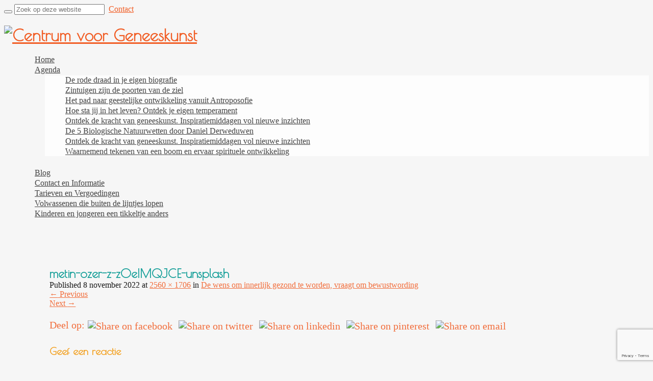

--- FILE ---
content_type: text/html; charset=UTF-8
request_url: https://centrumvoorgeneeskunst.nl/de-wens-om-innerlijk-gezond-te-worden-vraagt-om-bewustwording/metin-ozer-z-zoeimqjce-unsplash/
body_size: 15363
content:
<!DOCTYPE html>
<!--[if lte IE 7]> <html class="ie7 lang="nl-NL""> <![endif]-->  
<!--[if IE 8]>     <html class="ie8 lang="nl-NL""> <![endif]-->  
<!--[if IE 9]>     <html class="ie9 lang="nl-NL""> <![endif]-->  
<!--[if !IE]><!--> <html lang="nl-NL">            <!--<![endif]--> 

<head>
<meta charset="UTF-8">
<meta name="viewport" content="width=device-width, initial-scale=1">
<title>metin-ozer-z-zOeIMQJCE-unsplash - Centrum voor Geneeskunst</title>
<link rel="profile" href="http://gmpg.org/xfn/11">
<link rel="pingback" href="https://centrumvoorgeneeskunst.nl/xmlrpc.php">

<meta name='robots' content='index, follow, max-image-preview:large, max-snippet:-1, max-video-preview:-1' />
	<style>img:is([sizes="auto" i], [sizes^="auto," i]) { contain-intrinsic-size: 3000px 1500px }</style>
	<link rel="alternate" hreflang="nl" href="https://centrumvoorgeneeskunst.nl/de-wens-om-innerlijk-gezond-te-worden-vraagt-om-bewustwording/metin-ozer-z-zoeimqjce-unsplash/#main" />

	<!-- This site is optimized with the Yoast SEO plugin v20.13 - https://yoast.com/wordpress/plugins/seo/ -->
	<link rel="canonical" href="https://centrumvoorgeneeskunst.nl/de-wens-om-innerlijk-gezond-te-worden-vraagt-om-bewustwording/metin-ozer-z-zoeimqjce-unsplash/" />
	<meta property="og:locale" content="nl_NL" />
	<meta property="og:type" content="article" />
	<meta property="og:title" content="metin-ozer-z-zOeIMQJCE-unsplash - Centrum voor Geneeskunst" />
	<meta property="og:description" content="Deel op:FacebookTwitterLinkedinPinterestEmail" />
	<meta property="og:url" content="https://centrumvoorgeneeskunst.nl/de-wens-om-innerlijk-gezond-te-worden-vraagt-om-bewustwording/metin-ozer-z-zoeimqjce-unsplash/" />
	<meta property="og:site_name" content="Centrum voor Geneeskunst" />
	<meta property="og:image" content="https://centrumvoorgeneeskunst.nl/de-wens-om-innerlijk-gezond-te-worden-vraagt-om-bewustwording/metin-ozer-z-zoeimqjce-unsplash" />
	<meta property="og:image:width" content="2560" />
	<meta property="og:image:height" content="1706" />
	<meta property="og:image:type" content="image/jpeg" />
	<meta name="twitter:card" content="summary_large_image" />
	<script type="application/ld+json" class="yoast-schema-graph">{"@context":"https://schema.org","@graph":[{"@type":"WebPage","@id":"https://centrumvoorgeneeskunst.nl/de-wens-om-innerlijk-gezond-te-worden-vraagt-om-bewustwording/metin-ozer-z-zoeimqjce-unsplash/","url":"https://centrumvoorgeneeskunst.nl/de-wens-om-innerlijk-gezond-te-worden-vraagt-om-bewustwording/metin-ozer-z-zoeimqjce-unsplash/","name":"metin-ozer-z-zOeIMQJCE-unsplash - Centrum voor Geneeskunst","isPartOf":{"@id":"https://centrumvoorgeneeskunst.nl/#website"},"primaryImageOfPage":{"@id":"https://centrumvoorgeneeskunst.nl/de-wens-om-innerlijk-gezond-te-worden-vraagt-om-bewustwording/metin-ozer-z-zoeimqjce-unsplash/#primaryimage"},"image":{"@id":"https://centrumvoorgeneeskunst.nl/de-wens-om-innerlijk-gezond-te-worden-vraagt-om-bewustwording/metin-ozer-z-zoeimqjce-unsplash/#primaryimage"},"thumbnailUrl":"https://centrumvoorgeneeskunst.nl/wp-content/uploads/2022/11/metin-ozer-z-zOeIMQJCE-unsplash-scaled.jpg","datePublished":"2022-11-08T20:00:40+00:00","dateModified":"2022-11-08T20:00:40+00:00","breadcrumb":{"@id":"https://centrumvoorgeneeskunst.nl/de-wens-om-innerlijk-gezond-te-worden-vraagt-om-bewustwording/metin-ozer-z-zoeimqjce-unsplash/#breadcrumb"},"inLanguage":"nl-NL","potentialAction":[{"@type":"ReadAction","target":["https://centrumvoorgeneeskunst.nl/de-wens-om-innerlijk-gezond-te-worden-vraagt-om-bewustwording/metin-ozer-z-zoeimqjce-unsplash/"]}]},{"@type":"ImageObject","inLanguage":"nl-NL","@id":"https://centrumvoorgeneeskunst.nl/de-wens-om-innerlijk-gezond-te-worden-vraagt-om-bewustwording/metin-ozer-z-zoeimqjce-unsplash/#primaryimage","url":"https://centrumvoorgeneeskunst.nl/wp-content/uploads/2022/11/metin-ozer-z-zOeIMQJCE-unsplash-scaled.jpg","contentUrl":"https://centrumvoorgeneeskunst.nl/wp-content/uploads/2022/11/metin-ozer-z-zOeIMQJCE-unsplash-scaled.jpg","width":2560,"height":1706},{"@type":"BreadcrumbList","@id":"https://centrumvoorgeneeskunst.nl/de-wens-om-innerlijk-gezond-te-worden-vraagt-om-bewustwording/metin-ozer-z-zoeimqjce-unsplash/#breadcrumb","itemListElement":[{"@type":"ListItem","position":1,"name":"Home","item":"https://centrumvoorgeneeskunst.nl/"},{"@type":"ListItem","position":2,"name":"De wens om innerlijk gezond te worden, vraagt om bewustwording","item":"https://centrumvoorgeneeskunst.nl/de-wens-om-innerlijk-gezond-te-worden-vraagt-om-bewustwording/"},{"@type":"ListItem","position":3,"name":"metin-ozer-z-zOeIMQJCE-unsplash"}]},{"@type":"WebSite","@id":"https://centrumvoorgeneeskunst.nl/#website","url":"https://centrumvoorgeneeskunst.nl/","name":"Centrum voor Geneeskunst","description":"Leer de boodschap van je eigen ziektes en problemen begrijpen","potentialAction":[{"@type":"SearchAction","target":{"@type":"EntryPoint","urlTemplate":"https://centrumvoorgeneeskunst.nl/?s={search_term_string}"},"query-input":"required name=search_term_string"}],"inLanguage":"nl-NL"}]}</script>
	<!-- / Yoast SEO plugin. -->


<link rel='dns-prefetch' href='//ws.sharethis.com' />
<link rel='dns-prefetch' href='//fonts.googleapis.com' />
<link rel="alternate" type="application/rss+xml" title="Centrum voor Geneeskunst &raquo; feed" href="https://centrumvoorgeneeskunst.nl/feed/" />
<link rel="alternate" type="application/rss+xml" title="Centrum voor Geneeskunst &raquo; reacties feed" href="https://centrumvoorgeneeskunst.nl/comments/feed/" />
<link rel="alternate" type="application/rss+xml" title="Centrum voor Geneeskunst &raquo; metin-ozer-z-zOeIMQJCE-unsplash reacties feed" href="https://centrumvoorgeneeskunst.nl/de-wens-om-innerlijk-gezond-te-worden-vraagt-om-bewustwording/metin-ozer-z-zoeimqjce-unsplash/#main/feed/" />
<script type="text/javascript">
/* <![CDATA[ */
window._wpemojiSettings = {"baseUrl":"https:\/\/s.w.org\/images\/core\/emoji\/16.0.1\/72x72\/","ext":".png","svgUrl":"https:\/\/s.w.org\/images\/core\/emoji\/16.0.1\/svg\/","svgExt":".svg","source":{"concatemoji":"https:\/\/centrumvoorgeneeskunst.nl\/wp-includes\/js\/wp-emoji-release.min.js"}};
/*! This file is auto-generated */
!function(s,n){var o,i,e;function c(e){try{var t={supportTests:e,timestamp:(new Date).valueOf()};sessionStorage.setItem(o,JSON.stringify(t))}catch(e){}}function p(e,t,n){e.clearRect(0,0,e.canvas.width,e.canvas.height),e.fillText(t,0,0);var t=new Uint32Array(e.getImageData(0,0,e.canvas.width,e.canvas.height).data),a=(e.clearRect(0,0,e.canvas.width,e.canvas.height),e.fillText(n,0,0),new Uint32Array(e.getImageData(0,0,e.canvas.width,e.canvas.height).data));return t.every(function(e,t){return e===a[t]})}function u(e,t){e.clearRect(0,0,e.canvas.width,e.canvas.height),e.fillText(t,0,0);for(var n=e.getImageData(16,16,1,1),a=0;a<n.data.length;a++)if(0!==n.data[a])return!1;return!0}function f(e,t,n,a){switch(t){case"flag":return n(e,"\ud83c\udff3\ufe0f\u200d\u26a7\ufe0f","\ud83c\udff3\ufe0f\u200b\u26a7\ufe0f")?!1:!n(e,"\ud83c\udde8\ud83c\uddf6","\ud83c\udde8\u200b\ud83c\uddf6")&&!n(e,"\ud83c\udff4\udb40\udc67\udb40\udc62\udb40\udc65\udb40\udc6e\udb40\udc67\udb40\udc7f","\ud83c\udff4\u200b\udb40\udc67\u200b\udb40\udc62\u200b\udb40\udc65\u200b\udb40\udc6e\u200b\udb40\udc67\u200b\udb40\udc7f");case"emoji":return!a(e,"\ud83e\udedf")}return!1}function g(e,t,n,a){var r="undefined"!=typeof WorkerGlobalScope&&self instanceof WorkerGlobalScope?new OffscreenCanvas(300,150):s.createElement("canvas"),o=r.getContext("2d",{willReadFrequently:!0}),i=(o.textBaseline="top",o.font="600 32px Arial",{});return e.forEach(function(e){i[e]=t(o,e,n,a)}),i}function t(e){var t=s.createElement("script");t.src=e,t.defer=!0,s.head.appendChild(t)}"undefined"!=typeof Promise&&(o="wpEmojiSettingsSupports",i=["flag","emoji"],n.supports={everything:!0,everythingExceptFlag:!0},e=new Promise(function(e){s.addEventListener("DOMContentLoaded",e,{once:!0})}),new Promise(function(t){var n=function(){try{var e=JSON.parse(sessionStorage.getItem(o));if("object"==typeof e&&"number"==typeof e.timestamp&&(new Date).valueOf()<e.timestamp+604800&&"object"==typeof e.supportTests)return e.supportTests}catch(e){}return null}();if(!n){if("undefined"!=typeof Worker&&"undefined"!=typeof OffscreenCanvas&&"undefined"!=typeof URL&&URL.createObjectURL&&"undefined"!=typeof Blob)try{var e="postMessage("+g.toString()+"("+[JSON.stringify(i),f.toString(),p.toString(),u.toString()].join(",")+"));",a=new Blob([e],{type:"text/javascript"}),r=new Worker(URL.createObjectURL(a),{name:"wpTestEmojiSupports"});return void(r.onmessage=function(e){c(n=e.data),r.terminate(),t(n)})}catch(e){}c(n=g(i,f,p,u))}t(n)}).then(function(e){for(var t in e)n.supports[t]=e[t],n.supports.everything=n.supports.everything&&n.supports[t],"flag"!==t&&(n.supports.everythingExceptFlag=n.supports.everythingExceptFlag&&n.supports[t]);n.supports.everythingExceptFlag=n.supports.everythingExceptFlag&&!n.supports.flag,n.DOMReady=!1,n.readyCallback=function(){n.DOMReady=!0}}).then(function(){return e}).then(function(){var e;n.supports.everything||(n.readyCallback(),(e=n.source||{}).concatemoji?t(e.concatemoji):e.wpemoji&&e.twemoji&&(t(e.twemoji),t(e.wpemoji)))}))}((window,document),window._wpemojiSettings);
/* ]]> */
</script>
<link rel='stylesheet' id='q-a-plus-css' href='https://centrumvoorgeneeskunst.nl/wp-content/plugins/q-and-a/css/q-a-plus.css' type='text/css' media='screen' />
<style id='wp-emoji-styles-inline-css' type='text/css'>

	img.wp-smiley, img.emoji {
		display: inline !important;
		border: none !important;
		box-shadow: none !important;
		height: 1em !important;
		width: 1em !important;
		margin: 0 0.07em !important;
		vertical-align: -0.1em !important;
		background: none !important;
		padding: 0 !important;
	}
</style>
<link rel='stylesheet' id='wp-block-library-css' href='https://centrumvoorgeneeskunst.nl/wp-includes/css/dist/block-library/style.min.css' type='text/css' media='all' />
<style id='classic-theme-styles-inline-css' type='text/css'>
/*! This file is auto-generated */
.wp-block-button__link{color:#fff;background-color:#32373c;border-radius:9999px;box-shadow:none;text-decoration:none;padding:calc(.667em + 2px) calc(1.333em + 2px);font-size:1.125em}.wp-block-file__button{background:#32373c;color:#fff;text-decoration:none}
</style>
<style id='global-styles-inline-css' type='text/css'>
:root{--wp--preset--aspect-ratio--square: 1;--wp--preset--aspect-ratio--4-3: 4/3;--wp--preset--aspect-ratio--3-4: 3/4;--wp--preset--aspect-ratio--3-2: 3/2;--wp--preset--aspect-ratio--2-3: 2/3;--wp--preset--aspect-ratio--16-9: 16/9;--wp--preset--aspect-ratio--9-16: 9/16;--wp--preset--color--black: #000000;--wp--preset--color--cyan-bluish-gray: #abb8c3;--wp--preset--color--white: #ffffff;--wp--preset--color--pale-pink: #f78da7;--wp--preset--color--vivid-red: #cf2e2e;--wp--preset--color--luminous-vivid-orange: #ff6900;--wp--preset--color--luminous-vivid-amber: #fcb900;--wp--preset--color--light-green-cyan: #7bdcb5;--wp--preset--color--vivid-green-cyan: #00d084;--wp--preset--color--pale-cyan-blue: #8ed1fc;--wp--preset--color--vivid-cyan-blue: #0693e3;--wp--preset--color--vivid-purple: #9b51e0;--wp--preset--gradient--vivid-cyan-blue-to-vivid-purple: linear-gradient(135deg,rgba(6,147,227,1) 0%,rgb(155,81,224) 100%);--wp--preset--gradient--light-green-cyan-to-vivid-green-cyan: linear-gradient(135deg,rgb(122,220,180) 0%,rgb(0,208,130) 100%);--wp--preset--gradient--luminous-vivid-amber-to-luminous-vivid-orange: linear-gradient(135deg,rgba(252,185,0,1) 0%,rgba(255,105,0,1) 100%);--wp--preset--gradient--luminous-vivid-orange-to-vivid-red: linear-gradient(135deg,rgba(255,105,0,1) 0%,rgb(207,46,46) 100%);--wp--preset--gradient--very-light-gray-to-cyan-bluish-gray: linear-gradient(135deg,rgb(238,238,238) 0%,rgb(169,184,195) 100%);--wp--preset--gradient--cool-to-warm-spectrum: linear-gradient(135deg,rgb(74,234,220) 0%,rgb(151,120,209) 20%,rgb(207,42,186) 40%,rgb(238,44,130) 60%,rgb(251,105,98) 80%,rgb(254,248,76) 100%);--wp--preset--gradient--blush-light-purple: linear-gradient(135deg,rgb(255,206,236) 0%,rgb(152,150,240) 100%);--wp--preset--gradient--blush-bordeaux: linear-gradient(135deg,rgb(254,205,165) 0%,rgb(254,45,45) 50%,rgb(107,0,62) 100%);--wp--preset--gradient--luminous-dusk: linear-gradient(135deg,rgb(255,203,112) 0%,rgb(199,81,192) 50%,rgb(65,88,208) 100%);--wp--preset--gradient--pale-ocean: linear-gradient(135deg,rgb(255,245,203) 0%,rgb(182,227,212) 50%,rgb(51,167,181) 100%);--wp--preset--gradient--electric-grass: linear-gradient(135deg,rgb(202,248,128) 0%,rgb(113,206,126) 100%);--wp--preset--gradient--midnight: linear-gradient(135deg,rgb(2,3,129) 0%,rgb(40,116,252) 100%);--wp--preset--font-size--small: 13px;--wp--preset--font-size--medium: 20px;--wp--preset--font-size--large: 36px;--wp--preset--font-size--x-large: 42px;--wp--preset--spacing--20: 0.44rem;--wp--preset--spacing--30: 0.67rem;--wp--preset--spacing--40: 1rem;--wp--preset--spacing--50: 1.5rem;--wp--preset--spacing--60: 2.25rem;--wp--preset--spacing--70: 3.38rem;--wp--preset--spacing--80: 5.06rem;--wp--preset--shadow--natural: 6px 6px 9px rgba(0, 0, 0, 0.2);--wp--preset--shadow--deep: 12px 12px 50px rgba(0, 0, 0, 0.4);--wp--preset--shadow--sharp: 6px 6px 0px rgba(0, 0, 0, 0.2);--wp--preset--shadow--outlined: 6px 6px 0px -3px rgba(255, 255, 255, 1), 6px 6px rgba(0, 0, 0, 1);--wp--preset--shadow--crisp: 6px 6px 0px rgba(0, 0, 0, 1);}:where(.is-layout-flex){gap: 0.5em;}:where(.is-layout-grid){gap: 0.5em;}body .is-layout-flex{display: flex;}.is-layout-flex{flex-wrap: wrap;align-items: center;}.is-layout-flex > :is(*, div){margin: 0;}body .is-layout-grid{display: grid;}.is-layout-grid > :is(*, div){margin: 0;}:where(.wp-block-columns.is-layout-flex){gap: 2em;}:where(.wp-block-columns.is-layout-grid){gap: 2em;}:where(.wp-block-post-template.is-layout-flex){gap: 1.25em;}:where(.wp-block-post-template.is-layout-grid){gap: 1.25em;}.has-black-color{color: var(--wp--preset--color--black) !important;}.has-cyan-bluish-gray-color{color: var(--wp--preset--color--cyan-bluish-gray) !important;}.has-white-color{color: var(--wp--preset--color--white) !important;}.has-pale-pink-color{color: var(--wp--preset--color--pale-pink) !important;}.has-vivid-red-color{color: var(--wp--preset--color--vivid-red) !important;}.has-luminous-vivid-orange-color{color: var(--wp--preset--color--luminous-vivid-orange) !important;}.has-luminous-vivid-amber-color{color: var(--wp--preset--color--luminous-vivid-amber) !important;}.has-light-green-cyan-color{color: var(--wp--preset--color--light-green-cyan) !important;}.has-vivid-green-cyan-color{color: var(--wp--preset--color--vivid-green-cyan) !important;}.has-pale-cyan-blue-color{color: var(--wp--preset--color--pale-cyan-blue) !important;}.has-vivid-cyan-blue-color{color: var(--wp--preset--color--vivid-cyan-blue) !important;}.has-vivid-purple-color{color: var(--wp--preset--color--vivid-purple) !important;}.has-black-background-color{background-color: var(--wp--preset--color--black) !important;}.has-cyan-bluish-gray-background-color{background-color: var(--wp--preset--color--cyan-bluish-gray) !important;}.has-white-background-color{background-color: var(--wp--preset--color--white) !important;}.has-pale-pink-background-color{background-color: var(--wp--preset--color--pale-pink) !important;}.has-vivid-red-background-color{background-color: var(--wp--preset--color--vivid-red) !important;}.has-luminous-vivid-orange-background-color{background-color: var(--wp--preset--color--luminous-vivid-orange) !important;}.has-luminous-vivid-amber-background-color{background-color: var(--wp--preset--color--luminous-vivid-amber) !important;}.has-light-green-cyan-background-color{background-color: var(--wp--preset--color--light-green-cyan) !important;}.has-vivid-green-cyan-background-color{background-color: var(--wp--preset--color--vivid-green-cyan) !important;}.has-pale-cyan-blue-background-color{background-color: var(--wp--preset--color--pale-cyan-blue) !important;}.has-vivid-cyan-blue-background-color{background-color: var(--wp--preset--color--vivid-cyan-blue) !important;}.has-vivid-purple-background-color{background-color: var(--wp--preset--color--vivid-purple) !important;}.has-black-border-color{border-color: var(--wp--preset--color--black) !important;}.has-cyan-bluish-gray-border-color{border-color: var(--wp--preset--color--cyan-bluish-gray) !important;}.has-white-border-color{border-color: var(--wp--preset--color--white) !important;}.has-pale-pink-border-color{border-color: var(--wp--preset--color--pale-pink) !important;}.has-vivid-red-border-color{border-color: var(--wp--preset--color--vivid-red) !important;}.has-luminous-vivid-orange-border-color{border-color: var(--wp--preset--color--luminous-vivid-orange) !important;}.has-luminous-vivid-amber-border-color{border-color: var(--wp--preset--color--luminous-vivid-amber) !important;}.has-light-green-cyan-border-color{border-color: var(--wp--preset--color--light-green-cyan) !important;}.has-vivid-green-cyan-border-color{border-color: var(--wp--preset--color--vivid-green-cyan) !important;}.has-pale-cyan-blue-border-color{border-color: var(--wp--preset--color--pale-cyan-blue) !important;}.has-vivid-cyan-blue-border-color{border-color: var(--wp--preset--color--vivid-cyan-blue) !important;}.has-vivid-purple-border-color{border-color: var(--wp--preset--color--vivid-purple) !important;}.has-vivid-cyan-blue-to-vivid-purple-gradient-background{background: var(--wp--preset--gradient--vivid-cyan-blue-to-vivid-purple) !important;}.has-light-green-cyan-to-vivid-green-cyan-gradient-background{background: var(--wp--preset--gradient--light-green-cyan-to-vivid-green-cyan) !important;}.has-luminous-vivid-amber-to-luminous-vivid-orange-gradient-background{background: var(--wp--preset--gradient--luminous-vivid-amber-to-luminous-vivid-orange) !important;}.has-luminous-vivid-orange-to-vivid-red-gradient-background{background: var(--wp--preset--gradient--luminous-vivid-orange-to-vivid-red) !important;}.has-very-light-gray-to-cyan-bluish-gray-gradient-background{background: var(--wp--preset--gradient--very-light-gray-to-cyan-bluish-gray) !important;}.has-cool-to-warm-spectrum-gradient-background{background: var(--wp--preset--gradient--cool-to-warm-spectrum) !important;}.has-blush-light-purple-gradient-background{background: var(--wp--preset--gradient--blush-light-purple) !important;}.has-blush-bordeaux-gradient-background{background: var(--wp--preset--gradient--blush-bordeaux) !important;}.has-luminous-dusk-gradient-background{background: var(--wp--preset--gradient--luminous-dusk) !important;}.has-pale-ocean-gradient-background{background: var(--wp--preset--gradient--pale-ocean) !important;}.has-electric-grass-gradient-background{background: var(--wp--preset--gradient--electric-grass) !important;}.has-midnight-gradient-background{background: var(--wp--preset--gradient--midnight) !important;}.has-small-font-size{font-size: var(--wp--preset--font-size--small) !important;}.has-medium-font-size{font-size: var(--wp--preset--font-size--medium) !important;}.has-large-font-size{font-size: var(--wp--preset--font-size--large) !important;}.has-x-large-font-size{font-size: var(--wp--preset--font-size--x-large) !important;}
:where(.wp-block-post-template.is-layout-flex){gap: 1.25em;}:where(.wp-block-post-template.is-layout-grid){gap: 1.25em;}
:where(.wp-block-columns.is-layout-flex){gap: 2em;}:where(.wp-block-columns.is-layout-grid){gap: 2em;}
:root :where(.wp-block-pullquote){font-size: 1.5em;line-height: 1.6;}
</style>
<link rel='stylesheet' id='contact-form-7-css' href='https://centrumvoorgeneeskunst.nl/wp-content/plugins/contact-form-7/includes/css/styles.css' type='text/css' media='all' />
<link rel='stylesheet' id='stcr-font-awesome-css' href='https://centrumvoorgeneeskunst.nl/wp-content/plugins/subscribe-to-comments-reloaded/includes/css/font-awesome.min.css' type='text/css' media='all' />
<link rel='stylesheet' id='stcr-style-css' href='https://centrumvoorgeneeskunst.nl/wp-content/plugins/subscribe-to-comments-reloaded/includes/css/stcr-style.css' type='text/css' media='all' />
<link rel='stylesheet' id='widgetopts-styles-css' href='https://centrumvoorgeneeskunst.nl/wp-content/plugins/widget-options/assets/css/widget-options.css' type='text/css' media='all' />
<link rel='stylesheet' id='wpmenucart-icons-css' href='https://centrumvoorgeneeskunst.nl/wp-content/plugins/woocommerce-menu-bar-cart/assets/css/wpmenucart-icons.min.css' type='text/css' media='all' />
<style id='wpmenucart-icons-inline-css' type='text/css'>
@font-face{font-family:WPMenuCart;src:url(https://centrumvoorgeneeskunst.nl/wp-content/plugins/woocommerce-menu-bar-cart/assets/fonts/WPMenuCart.eot);src:url(https://centrumvoorgeneeskunst.nl/wp-content/plugins/woocommerce-menu-bar-cart/assets/fonts/WPMenuCart.eot?#iefix) format('embedded-opentype'),url(https://centrumvoorgeneeskunst.nl/wp-content/plugins/woocommerce-menu-bar-cart/assets/fonts/WPMenuCart.woff2) format('woff2'),url(https://centrumvoorgeneeskunst.nl/wp-content/plugins/woocommerce-menu-bar-cart/assets/fonts/WPMenuCart.woff) format('woff'),url(https://centrumvoorgeneeskunst.nl/wp-content/plugins/woocommerce-menu-bar-cart/assets/fonts/WPMenuCart.ttf) format('truetype'),url(https://centrumvoorgeneeskunst.nl/wp-content/plugins/woocommerce-menu-bar-cart/assets/fonts/WPMenuCart.svg#WPMenuCart) format('svg');font-weight:400;font-style:normal;font-display:swap}
</style>
<link rel='stylesheet' id='wpmenucart-css' href='https://centrumvoorgeneeskunst.nl/wp-content/plugins/woocommerce-menu-bar-cart/assets/css/wpmenucart-main.min.css' type='text/css' media='all' />
<style id='wpmenucart-inline-css' type='text/css'>
.et-cart-info { display:none !important; } .site-header-cart { display:none !important; }
</style>
<link rel='stylesheet' id='woocommerce-layout-css' href='https://centrumvoorgeneeskunst.nl/wp-content/plugins/woocommerce/assets/css/woocommerce-layout.css' type='text/css' media='all' />
<link rel='stylesheet' id='woocommerce-smallscreen-css' href='https://centrumvoorgeneeskunst.nl/wp-content/plugins/woocommerce/assets/css/woocommerce-smallscreen.css' type='text/css' media='only screen and (max-width: 768px)' />
<link rel='stylesheet' id='woocommerce-general-css' href='https://centrumvoorgeneeskunst.nl/wp-content/plugins/woocommerce/assets/css/woocommerce.css' type='text/css' media='all' />
<style id='woocommerce-inline-inline-css' type='text/css'>
.woocommerce form .form-row .required { visibility: visible; }
</style>
<link rel='stylesheet' id='googlefonts-css' href='https://fonts.googleapis.com/css?family=Poiret+One:400&subset=latin' type='text/css' media='all' />
<link rel='stylesheet' id='wpml-legacy-horizontal-list-0-css' href='//centrumvoorgeneeskunst.nl/wp-content/plugins/sitepress-multilingual-cms/templates/language-switchers/legacy-list-horizontal/style.css' type='text/css' media='all' />
<style id='wpml-legacy-horizontal-list-0-inline-css' type='text/css'>
.wpml-ls-statics-shortcode_actions{background-color:#eeeeee;}.wpml-ls-statics-shortcode_actions, .wpml-ls-statics-shortcode_actions .wpml-ls-sub-menu, .wpml-ls-statics-shortcode_actions a {border-color:#cdcdcd;}.wpml-ls-statics-shortcode_actions a {color:#444444;background-color:#ffffff;}.wpml-ls-statics-shortcode_actions a:hover,.wpml-ls-statics-shortcode_actions a:focus {color:#000000;background-color:#eeeeee;}.wpml-ls-statics-shortcode_actions .wpml-ls-current-language>a {color:#444444;background-color:#ffffff;}.wpml-ls-statics-shortcode_actions .wpml-ls-current-language:hover>a, .wpml-ls-statics-shortcode_actions .wpml-ls-current-language>a:focus {color:#000000;background-color:#eeeeee;}
</style>
<link rel='stylesheet' id='wpml-menu-item-0-css' href='//centrumvoorgeneeskunst.nl/wp-content/plugins/sitepress-multilingual-cms/templates/language-switchers/menu-item/style.css' type='text/css' media='all' />
<link rel='stylesheet' id='wpml-tm-admin-bar-css' href='https://centrumvoorgeneeskunst.nl/wp-content/plugins/wpml-translation-management/res/css/admin-bar-style.css' type='text/css' media='all' />
<link rel='stylesheet' id='mc4wp-form-basic-css' href='https://centrumvoorgeneeskunst.nl/wp-content/plugins/mailchimp-for-wp/assets/css/form-basic.css' type='text/css' media='all' />
<link rel='stylesheet' id='brands-styles-css' href='https://centrumvoorgeneeskunst.nl/wp-content/plugins/woocommerce/assets/css/brands.css' type='text/css' media='all' />
<link rel='stylesheet' id='aldehyde-fonts-css' href='//fonts.googleapis.com/css?family=Open+Sans%3A400%2C700%2C600&#038;ver=6.8.3' type='text/css' media='all' />
<link rel='stylesheet' id='aldehyde-basic-style-css' href='https://centrumvoorgeneeskunst.nl/wp-content/themes/aldehyde/style.css' type='text/css' media='all' />
<link rel='stylesheet' id='aldehyde-layout-css' href='https://centrumvoorgeneeskunst.nl/wp-content/themes/aldehyde/css/layouts/content-sidebar.css' type='text/css' media='all' />
<link rel='stylesheet' id='aldehyde-bootstrap-style-css' href='https://centrumvoorgeneeskunst.nl/wp-content/themes/aldehyde/css/bootstrap.min.css' type='text/css' media='all' />
<link rel='stylesheet' id='aldehyde-main-style-css' href='https://centrumvoorgeneeskunst.nl/wp-content/themes/aldehyde/css/main.css' type='text/css' media='all' />
<link rel='stylesheet' id='aldehyde-nivo-slider-default-theme-css' href='https://centrumvoorgeneeskunst.nl/wp-content/themes/aldehyde/css/nivo/themes/default/default.css' type='text/css' media='all' />
<link rel='stylesheet' id='aldehyde-nivo-slider-style-css' href='https://centrumvoorgeneeskunst.nl/wp-content/themes/aldehyde/css/nivo/nivo.css' type='text/css' media='all' />
<link rel='stylesheet' id='aldehyde-nivo-lightbox-css' href='https://centrumvoorgeneeskunst.nl/wp-content/themes/aldehyde/css/nivo-lightbox.css' type='text/css' media='all' />
<link rel='stylesheet' id='aldehyde-nivo-lightbox-default-theme-css' href='https://centrumvoorgeneeskunst.nl/wp-content/themes/aldehyde/css/themes/default/default.css' type='text/css' media='all' />
<link rel='stylesheet' id='simple-share-buttons-adder-ssba-css' href='https://centrumvoorgeneeskunst.nl/wp-content/plugins/simple-share-buttons-adder/css/ssba.css' type='text/css' media='all' />
<style id='simple-share-buttons-adder-ssba-inline-css' type='text/css'>
	.ssba {
									
									
									
									
								}
								.ssba img
								{
									width: 35px !important;
									padding: 6px;
									border:  0;
									box-shadow: none !important;
									display: inline !important;
									vertical-align: middle;
									box-sizing: unset;
								}

								.ssba-classic-2 .ssbp-text {
									display: none!important;
								}

								.ssba .fb-save
								{
								padding: 6px;
								line-height: 30px; }
								.ssba, .ssba a
								{
									text-decoration:none;
									background: none;
									font-family: Indie Flower;
									font-size: 20px;
									
									
								}
								

			   #ssba-bar-2 .ssbp-bar-list {
					max-width: 48px !important;;
			   }
			   #ssba-bar-2 .ssbp-bar-list li a {height: 48px !important; width: 48px !important; 
				}
				#ssba-bar-2 .ssbp-bar-list li a:hover {
				}

				#ssba-bar-2 .ssbp-bar-list li a svg,
				 #ssba-bar-2 .ssbp-bar-list li a svg path, .ssbp-bar-list li a.ssbp-surfingbird span:not(.color-icon) svg polygon {line-height: 48px !important;; font-size: 18px;}
				#ssba-bar-2 .ssbp-bar-list li a:hover svg,
				 #ssba-bar-2 .ssbp-bar-list li a:hover svg path, .ssbp-bar-list li a.ssbp-surfingbird span:not(.color-icon) svg polygon {}
				#ssba-bar-2 .ssbp-bar-list li {
				margin: 0px 0!important;
				}@media only screen and ( max-width: 750px ) {
				#ssba-bar-2 {
				display: block;
				}
			}
</style>
<script type="text/javascript" src="https://centrumvoorgeneeskunst.nl/wp-includes/js/jquery/jquery.min.js" id="jquery-core-js"></script>
<script type="text/javascript" src="https://centrumvoorgeneeskunst.nl/wp-includes/js/jquery/jquery-migrate.min.js" id="jquery-migrate-js"></script>
<script id='st_insights_js' type="text/javascript" src="https://ws.sharethis.com/button/st_insights.js?publisher=4d48b7c5-0ae3-43d4-bfbe-3ff8c17a8ae6&amp;product=simpleshare&amp;ver=8.5.2" id="ssba-sharethis-js"></script>
<script type="text/javascript" src="https://centrumvoorgeneeskunst.nl/wp-content/plugins/woocommerce/assets/js/jquery-blockui/jquery.blockUI.min.js" id="jquery-blockui-js" data-wp-strategy="defer"></script>
<script type="text/javascript" id="wc-add-to-cart-js-extra">
/* <![CDATA[ */
var wc_add_to_cart_params = {"ajax_url":"\/wp-admin\/admin-ajax.php","wc_ajax_url":"\/?wc-ajax=%%endpoint%%","i18n_view_cart":"Bekijk winkelwagen","cart_url":"https:\/\/centrumvoorgeneeskunst.nl\/winkelmand\/","is_cart":"","cart_redirect_after_add":"yes"};
/* ]]> */
</script>
<script type="text/javascript" src="https://centrumvoorgeneeskunst.nl/wp-content/plugins/woocommerce/assets/js/frontend/add-to-cart.min.js" id="wc-add-to-cart-js" data-wp-strategy="defer"></script>
<script type="text/javascript" src="https://centrumvoorgeneeskunst.nl/wp-content/plugins/woocommerce/assets/js/js-cookie/js.cookie.min.js" id="js-cookie-js" defer="defer" data-wp-strategy="defer"></script>
<script type="text/javascript" id="woocommerce-js-extra">
/* <![CDATA[ */
var woocommerce_params = {"ajax_url":"\/wp-admin\/admin-ajax.php","wc_ajax_url":"\/?wc-ajax=%%endpoint%%","i18n_password_show":"Wachtwoord weergeven","i18n_password_hide":"Wachtwoord verbergen"};
/* ]]> */
</script>
<script type="text/javascript" src="https://centrumvoorgeneeskunst.nl/wp-content/plugins/woocommerce/assets/js/frontend/woocommerce.min.js" id="woocommerce-js" defer="defer" data-wp-strategy="defer"></script>
<script type="text/javascript" src="https://centrumvoorgeneeskunst.nl/wp-content/plugins/js_composer/assets/js/vendors/woocommerce-add-to-cart.js" id="vc_woocommerce-add-to-cart-js-js"></script>
<script type="text/javascript" src="https://centrumvoorgeneeskunst.nl/wp-content/themes/aldehyde/js/jquery.timeago.js" id="aldehyde-timeago-js"></script>
<script type="text/javascript" src="https://centrumvoorgeneeskunst.nl/wp-content/themes/aldehyde/js/nivo.slider.js" id="aldehyde-nivo-slider-js"></script>
<script type="text/javascript" src="https://centrumvoorgeneeskunst.nl/wp-includes/js/hoverIntent.min.js" id="hoverIntent-js"></script>
<script type="text/javascript" src="https://centrumvoorgeneeskunst.nl/wp-content/themes/aldehyde/js/superfish.js" id="aldehyde-superfish-js"></script>
<script type="text/javascript" src="https://centrumvoorgeneeskunst.nl/wp-content/themes/aldehyde/js/mm.js" id="aldehyde-mm-js"></script>
<script type="text/javascript" src="https://centrumvoorgeneeskunst.nl/wp-content/themes/aldehyde/js/bootstrap.min.js" id="aldehyde-bootstrap-js"></script>
<script type="text/javascript" src="https://centrumvoorgeneeskunst.nl/wp-content/themes/aldehyde/js/nivo-lightbox.min.js" id="aldehyde-lightbox-js-js"></script>
<script type="text/javascript" src="https://centrumvoorgeneeskunst.nl/wp-content/themes/aldehyde/js/custom.js" id="aldehyde-custom-js-js"></script>
<script type="text/javascript" src="https://centrumvoorgeneeskunst.nl/wp-content/themes/aldehyde/js/keyboard-image-navigation.js" id="aldehyde-keyboard-image-navigation-js"></script>
<link rel="https://api.w.org/" href="https://centrumvoorgeneeskunst.nl/wp-json/" /><link rel="alternate" title="JSON" type="application/json" href="https://centrumvoorgeneeskunst.nl/wp-json/wp/v2/media/10763" /><link rel="EditURI" type="application/rsd+xml" title="RSD" href="https://centrumvoorgeneeskunst.nl/xmlrpc.php?rsd" />
<link rel='shortlink' href='https://centrumvoorgeneeskunst.nl/?p=10763' />
<link rel="alternate" title="oEmbed (JSON)" type="application/json+oembed" href="https://centrumvoorgeneeskunst.nl/wp-json/oembed/1.0/embed?url=https%3A%2F%2Fcentrumvoorgeneeskunst.nl%2Fde-wens-om-innerlijk-gezond-te-worden-vraagt-om-bewustwording%2Fmetin-ozer-z-zoeimqjce-unsplash%2F%23main" />
<link rel="alternate" title="oEmbed (XML)" type="text/xml+oembed" href="https://centrumvoorgeneeskunst.nl/wp-json/oembed/1.0/embed?url=https%3A%2F%2Fcentrumvoorgeneeskunst.nl%2Fde-wens-om-innerlijk-gezond-te-worden-vraagt-om-bewustwording%2Fmetin-ozer-z-zoeimqjce-unsplash%2F%23main&#038;format=xml" />
<!-- Q & A -->
		<noscript><link rel="stylesheet" type="text/css" href="https://centrumvoorgeneeskunst.nl/wp-content/plugins/q-and-a/css/q-a-plus-noscript.css?ver=1.0.6.2" /></noscript><!-- Q & A --><meta name="generator" content="WPML ver:4.3.18 stt:38;" />
<style type='text/css' media='screen'>
	h1{ font-family:"Poiret One", arial, sans-serif;}
	h2{ font-family:"Poiret One", arial, sans-serif;}
	h3{ font-family:"Poiret One", arial, sans-serif;}
	h4{ font-family:"Poiret One", arial, sans-serif;}
	h5{ font-family:"Poiret One", arial, sans-serif;}
	h6{ font-family:"Poiret One", arial, sans-serif;}
</style>
<!-- fonts delivered by Wordpress Google Fonts, a plugin by Adrian3.com --><style>#content {
margin: 0px auto;
max-width: 1170px;
}

body #content {
    padding: 0px 15px;
}

#top-bar {
repeat scroll 0% 0% rgba(223, 223, 223, 0.6);
}

#colophon {
max-width: 1170px;
margin: 0px auto;
}


#masthead {
    margin: 10px auto;
}

#secondary h1.widget-title {
    border-bottom: 4px solid rgb(215, 20, 64);
}

#site-navigation li:hover a {
    border-top: 4px solid rgb(215, 20, 64);
}

h1, h2, h3, h4, h5, h6 {
    clear: none;
}

h1 {
color: #009790;
font-family: 'Poiret One', arial, sans-serif;
}


h2 {
color: #009790;
font-family: 'Poiret One', arial, sans-serif;
}

body #parallax-bg {
    background: url("https://centrumvoorgeneeskunst.nl/wp-content/themes/aldehyde/images/lake.jpg") repeat-x fixed center top transparent; 
}

header, header h1{ margin-bottom:0!important}
header { margin-bottom:-50px  }

.site-branding { max-height: 100px; }

body .site-title {  left:-25px;  top: 5px; z-index:99999 }

.ie8 #site-navigation { margin-top: -100px}

body #site-navigation{background:none; position:relative; z-index:10}
body #site-navigation ul ul { background:rgba(255,255,255,.8);

   }
body #site-navigation a {color:#444;}
body #site-navigation li:hover a,#site-navigation .current_page_item &gt; a  { background:none!important;  border-top:1px solid!important; padding-top: 15px!important;}
body #site-navigation .current_page_item &gt; a {color:#F29400;  }

.entry-content img { border-radius:15px }
img {background:none}


.entry-content .wp-caption {
    border-radius: 20px;
}

body #content { background:none; border:0}
body #colophon { background:none; border:0 }
#content .container{ margin-top:-80px; background:url(/wp-content/themes/aldehyde/images/paper_top.png) no-repeat 0 top, url(/wp-content/themes/aldehyde/images/paper_bottom.png) no-repeat 0 bottom, url(/wp-content/themes/aldehyde/images/paper_middle.png) 0 0 repeat-y ; background-size:contain;
	background-clip:
		padding-box,
		padding-box,
		content-box;
	background-origin:
		padding-box,
		padding-box,
		content-box;
padding:120px .2% 0 .2%;	opacity:.9; position:relative; z-index:0
}
.ie7 #content .container,.ie8 #content .container{
background:#f3ece6 url(/wp-content/themes/aldehyde/images/paper_middle.png) 0 0 repeat-y ; background-size:100% auto;
}


body #secondary .widget { background: none; border:none}
body #secondary .widget a:link { color: #444 }
body #secondary h1.widget-title { color:#F29400; background:none; border-bottom:1px solid ; border-bottom-color:#d3afb8!important}

body .rp-thumb img {-webkit-border-radius:150px;   -moz-border-radius:150px;        border-radius:150px; padding:5px; border-color:#eddce0; margin-top:-3px }

article table { background:none}
body #parallax-bg {
    background: url("https://centrumvoorgeneeskunst.nl/wp-content/themes/aldehyde/images/lake.jpg") repeat-x fixed center top transparent; 
}

header, header h1{ margin-bottom:0!important}
header { margin-bottom:-50px  }

.site-branding { max-height: 100px; }

body .site-title {  left:-15px;  top: -15px; z-index:99999 }

.ie8 #site-navigation { margin-top: -100px}

@media all and (max-width: 992px) {
#site-navigation {top: 20px}
}
body #site-navigation{background:none; position:relative; z-index:10}
body #site-navigation ul ul { background:rgba(255,255,255,.8);

   }
body #site-navigation a {color:#444;}
body #site-navigation li:hover a,#site-navigation .current_page_item &gt; a  { background:none!important;  border-top:1px solid!important; padding-top: 15px!important;}
body #site-navigation .current_page_item &gt; a {color:#F29400;  }


img {background:none}

body #content { background:none; border:0}
body #colophon { background:none; border:0 }
#content .container{ margin-top:0px; background:url(/wp-content/themes/aldehyde/images/paper_top.png) no-repeat 0 top, url(/wp-content/themes/aldehyde/images/paper_bottom.png) no-repeat 0 bottom, url(/wp-content/themes/aldehyde/images/paper_middle.png) 0 0 repeat-y ; background-size:contain;
	background-clip:
		padding-box,
		padding-box,
		content-box;
	background-origin:
		padding-box,
		padding-box,
		content-box;
padding:50px .2% 0 .2%;	opacity:.9; position:relative; z-index:0
}
.ie7 #content .container,.ie8 #content .container{
background:#f3ece6 url(/wp-content/themes/aldehyde/images/paper_middle.png) 0 0 repeat-y ; background-size:100% auto;
}


body #secondary .widget { background: none; border:none}
body #secondary .widget a:link { color: #444 }
body #secondary h1.widget-title { color:#F29400; background:none; border-bottom:1px solid ; border-bottom-color:#d3afb8!important}

body .rp-thumb img {-webkit-border-radius:150px;   -moz-border-radius:150px;        border-radius:150px; padding:5px; border-color:#eddce0; margin-top:-3px }

.woocommerce div.product .woocommerce-tabs .panel, .woocommerce #content div.product .woocommerce-tabs .panel, .woocommerce-page div.product .woocommerce-tabs .panel, .woocommerce-page #content div.product .woocommerce-tabs .panel {
    margin: 0px 0px 2em;
    padding: 0px 20px;
}

label {
    color: #000;
    font-size: 14px;
}

/* FOOTER */

#colophon { padding: 0px 15px; margin:0 auto!important; height:300px;}

#colophon .container {margin:0 auto;
background:url(/wp-content/themes/aldehyde/images/paper_bottom.png) no-repeat center bottom / cover;
padding:0 0 50px 0;	opacity:.9;
}
#colophon .container div.cntct {
 text-align:left; width:100%; float:left; border-top:1px solid #c90039; margin-right:5%;margin-top:10px; padding:2.5%;  }
@media all and (min-width: 992px) {
#colophon .container div.cntct { float:left; width:40%;}
}


.post-type-archive-product .col-md-12, .single-product .col-md-12{width:100%}
.post-type-archive-product #container, .single-product #container{max-width:100%}
.single-product .entry-summary { float:left!important; padding-left:0%; width:90%!important}
 .single-product .woocommerce-tabs { max-width:100% }

.blog h1.entry-title a { color: #F29400 }
.related {width:100%; clear:both; }

h3.qa-faq-title { font-weight:700; font-size:14px; font-family: "Open Sans",Helvetica,Arial,sans-serif;margin-top: 0;}

ul.tabs,.qa-show-more  { display:none!important }

@media all and (min-width: 900px) {
.single-product .entry-summary { width:55%!important }

.single-product .woocommerce-tabs {
    max-width: 100%;
    float: center; }
    
    .woocommerce div.product .woocommerce-tabs, .woocommerce-page div.product .woocommerce-tabs, .woocommerce #content div.product .woocommerce-tabs, .woocommerce-page #content div.product .woocommerce-tabs {
clear:none
}
}

html body .woocommerce span.onsale, .woocommerce-page span.onsale {
    padding: 10px;
    font-size: 26px;
    line-height: 20px;
    display: block;
    font-weight: 400;
    margin: 0px 0px 20px;
    border-left: 5px solid rgb(211, 36, 72);
    background: #90cc74;
    color: rgb(255, 255, 255);
    border-radius: 4px;
    position:relative!important;
text-align:left;
box-shadow:none
}

html body span.onsale {font-size: 15px;padding: 5px;width: 5em;position: absolute !important;  }

html body p.price {font-size: 2em!important;}

.woocommerce #respond input#submit, .woocommerce a.button, .woocommerce button.button, .woocommerce input.button
{color:#fff;background-color: #d40a33;}
.woocommerce #content div.product div.summary, .woocommerce div.product div.summary, .woocommerce-page #content div.product div.summary, .woocommerce-page div.product div.summary
{width:100%!important;}
.woocommerce button.button.alt {font-size:24px;}</style><style>#parallax-bg { background: url('https://www.watisjouwpit.nl/wp-content/themes/aldehyde/images/lake.jpg') center top repeat-x!important; }</style>	<noscript><style>.woocommerce-product-gallery{ opacity: 1 !important; }</style></noscript>
	<meta name="generator" content="Powered by WPBakery Page Builder - drag and drop page builder for WordPress."/>
<style type="text/css" id="custom-background-css">
body.custom-background { background-color: #f6f6f6; }
</style>
	<link rel="icon" href="https://centrumvoorgeneeskunst.nl/wp-content/uploads/2022/04/cropped-geneesKunst_klein-32x32.png" sizes="32x32" />
<link rel="icon" href="https://centrumvoorgeneeskunst.nl/wp-content/uploads/2022/04/cropped-geneesKunst_klein-192x192.png" sizes="192x192" />
<link rel="apple-touch-icon" href="https://centrumvoorgeneeskunst.nl/wp-content/uploads/2022/04/cropped-geneesKunst_klein-180x180.png" />
<meta name="msapplication-TileImage" content="https://centrumvoorgeneeskunst.nl/wp-content/uploads/2022/04/cropped-geneesKunst_klein-270x270.png" />
		<style type="text/css" id="wp-custom-css">
			body {font-size: 16px;}
h1 {font-weight: bold!important;}
h2, .h2 {
    font-size: 24px;
    font-weight: 600;
}
h3, .h3 {
    font-size: 20px;
    font-weight: 600;
}
a{color: #f15e26;}
h3, h4, h5, .archive .entry-title a 	{color:#F29400!important;font-weight:bold!important;} 

.wpb_content_element {margin-bottom: 15px}

.single-product #primary
{width: 100%;}
#primary {padding: 0 40px;}
.woocommerce ul.products li.product .onsale {
	margin: -.2em -.5em 10px 0;}
.woocommerce span.onsale {
    min-height: 1.7em;
	min-width: 6.736em;}

ul, ol {margin: 0 0 1.5em 20px;}
li {margin:2px 0}

ul {
  list-style: none;
}

#primary ul li::before {
  content: "\25CB";
  color:#CB0638;
  font-weight: bold;
  display: inline-block; 
  width: 1em;
  margin-left: -1em;
}
.main_logo {
    max-width: 50%;
}
.woocommerce img, .woocommerce-page img {
    height: auto;
    max-width: 50%;
}
body #site-navigation .current_page_item > a {
    color: #F29400;
}
		</style>
		<noscript><style> .wpb_animate_when_almost_visible { opacity: 1; }</style></noscript><!-- WooCommerce Colors -->
<style type="text/css">
p.demo_store{background-color:#cb0638;color:#fad6df;}.woocommerce small.note{color:#777;}.woocommerce .woocommerce-breadcrumb{color:#777;}.woocommerce .woocommerce-breadcrumb a{color:#777;}.woocommerce div.product span.price,.woocommerce div.product p.price{color:#cb0638;}.woocommerce div.product .stock{color:#cb0638;}.woocommerce span.onsale{background-color:#cb0638;color:#fff;}.woocommerce ul.products li.product .price{color:#cb0638;}.woocommerce ul.products li.product .price .from{color:rgba(125, 84, 95, 0.5);}.woocommerce nav.woocommerce-pagination ul{border:1px solid #ec6620;}.woocommerce nav.woocommerce-pagination ul li{border-right:1px solid #ec6620;}.woocommerce nav.woocommerce-pagination ul li span.current,.woocommerce nav.woocommerce-pagination ul li a:hover,.woocommerce nav.woocommerce-pagination ul li a:focus{background:#f0864f;color:#6a2a09;}.woocommerce a.button,.woocommerce button.button,.woocommerce input.button,.woocommerce #respond input#submit{color:#0b0502;background-color:#f0864f;}.woocommerce a.button:hover,.woocommerce button.button:hover,.woocommerce input.button:hover,.woocommerce #respond input#submit:hover{background-color:#df753e;color:#0b0502;}.woocommerce a.button.alt,.woocommerce button.button.alt,.woocommerce input.button.alt,.woocommerce #respond input#submit.alt{background-color:#cb0638;color:#fad6df;}.woocommerce a.button.alt:hover,.woocommerce button.button.alt:hover,.woocommerce input.button.alt:hover,.woocommerce #respond input#submit.alt:hover{background-color:#ba0027;color:#fad6df;}.woocommerce a.button.alt.disabled,.woocommerce button.button.alt.disabled,.woocommerce input.button.alt.disabled,.woocommerce #respond input#submit.alt.disabled,.woocommerce a.button.alt:disabled,.woocommerce button.button.alt:disabled,.woocommerce input.button.alt:disabled,.woocommerce #respond input#submit.alt:disabled,.woocommerce a.button.alt:disabled[disabled],.woocommerce button.button.alt:disabled[disabled],.woocommerce input.button.alt:disabled[disabled],.woocommerce #respond input#submit.alt:disabled[disabled],.woocommerce a.button.alt.disabled:hover,.woocommerce button.button.alt.disabled:hover,.woocommerce input.button.alt.disabled:hover,.woocommerce #respond input#submit.alt.disabled:hover,.woocommerce a.button.alt:disabled:hover,.woocommerce button.button.alt:disabled:hover,.woocommerce input.button.alt:disabled:hover,.woocommerce #respond input#submit.alt:disabled:hover,.woocommerce a.button.alt:disabled[disabled]:hover,.woocommerce button.button.alt:disabled[disabled]:hover,.woocommerce input.button.alt:disabled[disabled]:hover,.woocommerce #respond input#submit.alt:disabled[disabled]:hover{background-color:#cb0638;color:#fad6df;}.woocommerce a.button:disabled:hover,.woocommerce button.button:disabled:hover,.woocommerce input.button:disabled:hover,.woocommerce #respond input#submit:disabled:hover,.woocommerce a.button.disabled:hover,.woocommerce button.button.disabled:hover,.woocommerce input.button.disabled:hover,.woocommerce #respond input#submit.disabled:hover,.woocommerce a.button:disabled[disabled]:hover,.woocommerce button.button:disabled[disabled]:hover,.woocommerce input.button:disabled[disabled]:hover,.woocommerce #respond input#submit:disabled[disabled]:hover{background-color:#f0864f;}.woocommerce #reviews h2 small{color:#777;}.woocommerce #reviews h2 small a{color:#777;}.woocommerce #reviews #comments ol.commentlist li .meta{color:#777;}.woocommerce #reviews #comments ol.commentlist li img.avatar{background:#f0864f;border:1px solid #ef7c41;}.woocommerce #reviews #comments ol.commentlist li .comment-text{border:1px solid #ef7c41;}.woocommerce #reviews #comments ol.commentlist #respond{border:1px solid #ef7c41;}.woocommerce .star-rating:before{color:#ec6620;}.woocommerce.widget_shopping_cart .total,.woocommerce .widget_shopping_cart .total{border-top:3px double #f0864f;}.woocommerce form.login,.woocommerce form.checkout_coupon,.woocommerce form.register{border:1px solid #ec6620;}.woocommerce .order_details li{border-right:1px dashed #ec6620;}.woocommerce .widget_price_filter .ui-slider .ui-slider-handle{background-color:#cb0638;}.woocommerce .widget_price_filter .ui-slider .ui-slider-range{background-color:#cb0638;}.woocommerce .widget_price_filter .price_slider_wrapper .ui-widget-content{background-color:#870000;}.woocommerce-cart table.cart td.actions .coupon .input-text{border:1px solid #ec6620;}.woocommerce-cart .cart-collaterals .cart_totals p small{color:#777;}.woocommerce-cart .cart-collaterals .cart_totals table small{color:#777;}.woocommerce-cart .cart-collaterals .cart_totals .discount td{color:#cb0638;}.woocommerce-cart .cart-collaterals .cart_totals tr td,.woocommerce-cart .cart-collaterals .cart_totals tr th{border-top:1px solid #f0864f;}.woocommerce-checkout .checkout .create-account small{color:#777;}.woocommerce-checkout #payment{background:#f0864f;}.woocommerce-checkout #payment ul.payment_methods{border-bottom:1px solid #ec6620;}.woocommerce-checkout #payment div.payment_box{background-color:#ee7638;color:#0b0502;}.woocommerce-checkout #payment div.payment_box input.input-text,.woocommerce-checkout #payment div.payment_box textarea{border-color:#df5913;border-top-color:#c85011;}.woocommerce-checkout #payment div.payment_box ::-webkit-input-placeholder{color:#c85011;}.woocommerce-checkout #payment div.payment_box :-moz-placeholder{color:#c85011;}.woocommerce-checkout #payment div.payment_box :-ms-input-placeholder{color:#c85011;}.woocommerce-checkout #payment div.payment_box span.help{color:#777;}.woocommerce-checkout #payment div.payment_box:after{content:"";display:block;border:8px solid #ee7638;border-right-color:transparent;border-left-color:transparent;border-top-color:transparent;position:absolute;top:-3px;left:0;margin:-1em 0 0 2em;}
</style>
<!--/WooCommerce Colors-->
</head>

<body class="attachment wp-singular attachment-template-default single single-attachment postid-10763 attachmentid-10763 attachment-jpeg custom-background wp-theme-aldehyde theme-aldehyde woocommerce-no-js wpb-js-composer js-comp-ver-6.6.0 vc_responsive">
<div id="parallax-bg"></div>
<div id="page" class="hfeed site">
		
	<div id="top-bar">
	<div class="container">
	
	<div id="top-search" class="col-md-6">
	<form role="search" method="get" class="row search-form" action="https://centrumvoorgeneeskunst.nl/">
	<button type="submit" class="btn btn-default search-submit"><i class="icon-search"> </i></button>
	<label>
		<span class="screen-reader-text">Search for:</span>
		<input type="text" class="search-field" placeholder="Zoek op deze website" value="" name="s">
	</label> &nbsp;<a href="/contact" id="contactlink">Contact</a>
</form>

	</div>
	
	<div id="social-icons" class="col-md-6">
			    	            	             	             	             	             	             	             	             	             	                      
	</div>
	
	</div>
	</div><!--#top-bar-->
	<header id="masthead" class="site-header row container" role="banner">
		<div class="site-branding col-md-4">
					<h1 class="site-title logo-container"><a href="https://centrumvoorgeneeskunst.nl/" title="Centrum voor Geneeskunst" rel="home">
			<img class='main_logo' src='https://centrumvoorgeneeskunst.nl/wp-content/uploads/2022/04/cropped-geneesKunst_klein.png' title='Centrum voor Geneeskunst'></a></h1>		</div>
		
	  <div class="default-nav-wrapper col-md-8 col-xs-12"> 	
	   <nav id="site-navigation" class="main-navigation" role="navigation">
         <div id="nav-container">
			<h1 class="menu-toggle"></h1>
			<div class="screen-reader-text skip-link"><a href="#content" title="Skip to content">Skip to content</a></div>

			<div class="menu-zelfgemaaktmenu-riel-container"><ul id="menu-zelfgemaaktmenu-riel" class="menu"><li id="menu-item-10297" class="menu-item menu-item-type-post_type menu-item-object-page menu-item-home menu-item-10297"><a href="https://centrumvoorgeneeskunst.nl/">Home</a></li>
<li id="menu-item-10309" class="menu-item menu-item-type-post_type menu-item-object-page menu-item-has-children menu-item-10309"><a href="https://centrumvoorgeneeskunst.nl/agenda/">Agenda</a>
<ul class="sub-menu">
	<li id="menu-item-11699" class="menu-item menu-item-type-post_type menu-item-object-product menu-item-11699"><a href="https://centrumvoorgeneeskunst.nl/product/de-rode-draad-in-je-eigen-biografie/">De rode draad in je eigen biografie</a></li>
	<li id="menu-item-11701" class="menu-item menu-item-type-post_type menu-item-object-product menu-item-11701"><a href="https://centrumvoorgeneeskunst.nl/product/je-zintuigen-zijn-poorten-naar-je-ziel/">Zintuigen zijn de poorten van de ziel</a></li>
	<li id="menu-item-11725" class="menu-item menu-item-type-post_type menu-item-object-product menu-item-11725"><a href="https://centrumvoorgeneeskunst.nl/product/het-pad-naar-spirituele-ontwikkeling/">Het pad naar geestelijke ontwikkeling vanuit Antroposofie</a></li>
	<li id="menu-item-11824" class="menu-item menu-item-type-post_type menu-item-object-product menu-item-11824"><a href="https://centrumvoorgeneeskunst.nl/product/je-kind-beter-begrijpen-door-naar-het-temperament-te-kijken/">Hoe sta jij in het leven? Ontdek je eigen temperament</a></li>
	<li id="menu-item-11826" class="menu-item menu-item-type-post_type menu-item-object-product menu-item-11826"><a href="https://centrumvoorgeneeskunst.nl/product/de-vijf-biologische-natuurwetten-gecombineer-met-antroposofische-geneeskunde-mei-in-nieuwerkerk/">Ontdek de kracht van geneeskunst. Inspiratiemiddagen vol nieuwe inzichten</a></li>
	<li id="menu-item-11852" class="menu-item menu-item-type-post_type menu-item-object-product menu-item-11852"><a href="https://centrumvoorgeneeskunst.nl/product/de-5-biologische-natuurwetten-door-daniel-derweduwen-vervolg-en-verdieping/">De 5 Biologische Natuurwetten door Daniel Derweduwen</a></li>
	<li id="menu-item-11853" class="menu-item menu-item-type-post_type menu-item-object-product menu-item-11853"><a href="https://centrumvoorgeneeskunst.nl/product/ontdek-de-kracht-van-geneeskunst-inspiratiemiddagen-vol-nieuwe-inzichten-in-juni/">Ontdek de kracht van geneeskunst. Inspiratiemiddagen vol nieuwe inzichten</a></li>
	<li id="menu-item-11700" class="menu-item menu-item-type-post_type menu-item-object-product menu-item-11700"><a href="https://centrumvoorgeneeskunst.nl/?post_type=product&#038;p=11336">Waarnemend tekenen van een boom en ervaar spirituele ontwikkeling</a></li>
</ul>
</li>
<li id="menu-item-10298" class="menu-item menu-item-type-post_type menu-item-object-page current_page_parent menu-item-10298"><a href="https://centrumvoorgeneeskunst.nl/blog/">Blog</a></li>
<li id="menu-item-10316" class="menu-item menu-item-type-post_type menu-item-object-page menu-item-10316"><a href="https://centrumvoorgeneeskunst.nl/contact/">Contact en Informatie</a></li>
<li id="menu-item-11769" class="menu-item menu-item-type-post_type menu-item-object-page menu-item-11769"><a href="https://centrumvoorgeneeskunst.nl/tarieven-en-vergoedingen/">Tarieven en Vergoedingen</a></li>
<li id="menu-item-10302" class="menu-item menu-item-type-post_type menu-item-object-page menu-item-10302"><a href="https://centrumvoorgeneeskunst.nl/volwassenen-buiten-de-lijntjes-van-de-maatschappij/">Volwassenen die buiten de lijntjes lopen</a></li>
<li id="menu-item-10304" class="menu-item menu-item-type-post_type menu-item-object-page menu-item-10304"><a href="https://centrumvoorgeneeskunst.nl/kinderen-tikkeltje-anders/">Kinderen en jongeren een tikkeltje anders</a></li>
</ul></div>          </div>  
		</nav><!-- #site-navigation -->
	  </div>	
	</header><!-- #masthead -->

	
			<div id="content" class="site-content row">
		<div class="container col-md-12"> 

	<div id="primary" class="content-area image-attachment">
		<main id="main" class="site-main" role="main">

		
			<article id="post-10763" class="post-10763 attachment type-attachment status-inherit hentry">
				<header class="entry-header">
					<h1 class="entry-title">metin-ozer-z-zOeIMQJCE-unsplash</h1>
					<div class="entry-meta">
						Published <span class="entry-date"><time class="entry-date" datetime="2022-11-08T21:00:40+01:00">8 november 2022</time></span> at <a href="https://centrumvoorgeneeskunst.nl/wp-content/uploads/2022/11/metin-ozer-z-zOeIMQJCE-unsplash-scaled.jpg">2560 &times; 1706</a> in <a href="https://centrumvoorgeneeskunst.nl/de-wens-om-innerlijk-gezond-te-worden-vraagt-om-bewustwording/" rel="gallery">De wens om innerlijk gezond te worden, vraagt om bewustwording</a>					</div><!-- .entry-meta -->

					<nav role="navigation" id="image-navigation" class="image-navigation">
						<div class="nav-previous"><a href='https://centrumvoorgeneeskunst.nl/de-wens-om-innerlijk-gezond-te-worden-vraagt-om-bewustwording/shane-rounce-l4dz4h6vl6o-unsplash/#main'><span class="meta-nav">&larr;</span> Previous</a></div>
						<div class="nav-next"><a href='https://centrumvoorgeneeskunst.nl/de-wens-om-innerlijk-gezond-te-worden-vraagt-om-bewustwording/cherrydeck-05gac-qn0k4-unsplash/#main'>Next <span class="meta-nav">&rarr;</span></a></div>
					</nav><!-- #image-navigation -->
				</header><!-- .entry-header -->

				<div class="entry-content">
					<div class="entry-attachment">
						<div class="attachment">
							<a href="https://centrumvoorgeneeskunst.nl/de-wens-om-innerlijk-gezond-te-worden-vraagt-om-bewustwording/shane-rounce-l4dz4h6vl6o-unsplash/#main" rel="attachment"><img width="1200" height="800" src="https://centrumvoorgeneeskunst.nl/wp-content/uploads/2022/11/metin-ozer-z-zOeIMQJCE-unsplash-scaled.jpg" class="attachment-1200x1200 size-1200x1200" alt="" decoding="async" fetchpriority="high" srcset="https://centrumvoorgeneeskunst.nl/wp-content/uploads/2022/11/metin-ozer-z-zOeIMQJCE-unsplash-scaled.jpg 2560w, https://centrumvoorgeneeskunst.nl/wp-content/uploads/2022/11/metin-ozer-z-zOeIMQJCE-unsplash-300x200.jpg 300w, https://centrumvoorgeneeskunst.nl/wp-content/uploads/2022/11/metin-ozer-z-zOeIMQJCE-unsplash-1024x683.jpg 1024w, https://centrumvoorgeneeskunst.nl/wp-content/uploads/2022/11/metin-ozer-z-zOeIMQJCE-unsplash-768x512.jpg 768w, https://centrumvoorgeneeskunst.nl/wp-content/uploads/2022/11/metin-ozer-z-zOeIMQJCE-unsplash-1536x1024.jpg 1536w, https://centrumvoorgeneeskunst.nl/wp-content/uploads/2022/11/metin-ozer-z-zOeIMQJCE-unsplash-2048x1365.jpg 2048w" sizes="(max-width: 1200px) 100vw, 1200px" /></a>						</div><!-- .attachment -->

											</div><!-- .entry-attachment -->

					<!-- Simple Share Buttons Adder (8.5.2) simplesharebuttons.com --><div class="ssba-classic-2 ssba ssbp-wrap alignleft ssbp--theme-1"><div style="text-align:left"><a href="https://simplesharebuttons.com" target="_blank" class="ssba-share-text">Deel op:</a><a data-site="facebook" class="ssba_facebook_share ssba_share_link" href="https://www.facebook.com/sharer.php?t=metin-ozer-z-zOeIMQJCE-unsplash&u=https://centrumvoorgeneeskunst.nl/de-wens-om-innerlijk-gezond-te-worden-vraagt-om-bewustwording/metin-ozer-z-zoeimqjce-unsplash/#main"  target=_blank  style="color:; background-color: ; height: 48px; width: 48px; " ><img decoding="async" src="https://centrumvoorgeneeskunst.nl/wp-content/plugins/simple-share-buttons-adder/buttons/retro/facebook.png" style="width: 35px;" title="facebook" class="ssba ssba-img" alt="Share on facebook" /><div title="Facebook" class="ssbp-text">Facebook</div></a><a data-site="twitter" class="ssba_twitter_share ssba_share_link" href="https://twitter.com/intent/tweet?text=metin-ozer-z-zOeIMQJCE-unsplash&url=https://centrumvoorgeneeskunst.nl/de-wens-om-innerlijk-gezond-te-worden-vraagt-om-bewustwording/metin-ozer-z-zoeimqjce-unsplash/#main&via="  target=_blank  style="color:; background-color: ; height: 48px; width: 48px; " ><img decoding="async" src="https://centrumvoorgeneeskunst.nl/wp-content/plugins/simple-share-buttons-adder/buttons/retro/twitter.png" style="width: 35px;" title="twitter" class="ssba ssba-img" alt="Share on twitter" /><div title="Twitter" class="ssbp-text">Twitter</div></a><a data-site="linkedin" class="ssba_linkedin_share ssba_share_link" href="https://www.linkedin.com/shareArticle?title=metin-ozer-z-zOeIMQJCE-unsplash&url=https://centrumvoorgeneeskunst.nl/de-wens-om-innerlijk-gezond-te-worden-vraagt-om-bewustwording/metin-ozer-z-zoeimqjce-unsplash/#main"  target=_blank  style="color:; background-color: ; height: 48px; width: 48px; " ><img decoding="async" src="https://centrumvoorgeneeskunst.nl/wp-content/plugins/simple-share-buttons-adder/buttons/retro/linkedin.png" style="width: 35px;" title="linkedin" class="ssba ssba-img" alt="Share on linkedin" /><div title="Linkedin" class="ssbp-text">Linkedin</div></a><a data-site="pinterest" class="ssba_pinterest_share ssba_share_link" href="https://pinterest.com/pin/create/button/?description=metin-ozer-z-zOeIMQJCE-unsplash&media=&url=https://centrumvoorgeneeskunst.nl/de-wens-om-innerlijk-gezond-te-worden-vraagt-om-bewustwording/metin-ozer-z-zoeimqjce-unsplash/#main"  target=_blank  style="color:; background-color: ; height: 48px; width: 48px; " ><img decoding="async" src="https://centrumvoorgeneeskunst.nl/wp-content/plugins/simple-share-buttons-adder/buttons/retro/pinterest.png" style="width: 35px;" title="pinterest" class="ssba ssba-img" alt="Share on pinterest" /><div title="Pinterest" class="ssbp-text">Pinterest</div></a><a data-site="email" class="ssba_email_share ssba_share_link" href="mailto:?subject=metin-ozer-z-zOeIMQJCE-unsplash&body=https://centrumvoorgeneeskunst.nl/de-wens-om-innerlijk-gezond-te-worden-vraagt-om-bewustwording/metin-ozer-z-zoeimqjce-unsplash/#main"  target=_blank  style="color:; background-color: ; height: 48px; width: 48px; " ><img decoding="async" src="https://centrumvoorgeneeskunst.nl/wp-content/plugins/simple-share-buttons-adder/buttons/retro/email.png" style="width: 35px;" title="email" class="ssba ssba-img" alt="Share on email" /><div title="Email" class="ssbp-text">Email</div></a></div></div>				</div><!-- .entry-content -->

							</article><!-- #post-## -->

			
	<div id="comments" class="comments-area">

	
	
		
	
	
		<div id="respond" class="comment-respond">
		<h3 id="reply-title" class="comment-reply-title">Geef een reactie <small><a rel="nofollow" id="cancel-comment-reply-link" href="/de-wens-om-innerlijk-gezond-te-worden-vraagt-om-bewustwording/metin-ozer-z-zoeimqjce-unsplash/#respond" style="display:none;">Reactie annuleren</a></small></h3><form action="https://centrumvoorgeneeskunst.nl/wp-comments-post.php" method="post" id="commentform" class="comment-form"><p class="comment-notes"><span id="email-notes">Je e-mailadres wordt niet gepubliceerd.</span> <span class="required-field-message">Vereiste velden zijn gemarkeerd met <span class="required">*</span></span></p><div class="form-group"><label for="comment">Reactie</label><textarea id="comment" class="form-control" name="comment" cols="45" rows="8" aria-required="true"></textarea></div><input name="wpml_language_code" type="hidden" value="nl" /><div class="form-group"><label for="author">Naam</label> <span class="required">*</span><input id="author" name="author" class="form-control" type="text" value="" size="30" aria-required='true' /></div>
<div class="form-group"><label for="email">E-mailadres</label> <span class="required">*</span><input id="email" name="email" class="form-control" type="text" value="" size="30" aria-required='true' /></div>
<div class="form-group><label for="url">Website</label><input id="url" name="url" class="form-control" type="text" value="" size="30" /></div>
<p class="form-submit"><input name="submit" type="submit" id="submit" class="submit" value="Reactie plaatsen" /> <input type='hidden' name='comment_post_ID' value='10763' id='comment_post_ID' />
<input type='hidden' name='comment_parent' id='comment_parent' value='0' />
</p></form>	</div><!-- #respond -->
	
</div><!-- #comments -->

		
		</main><!-- #main -->
	</div><!-- #primary -->

	</div>
	</div><!-- #content -->

	<footer id="colophon" class="site-footer row" role="contentinfo">
	<div class="container">
			<div class="col-md-7">
<div class="cntct">
Centrum voor geneeskunst<br />
Groote Meer 3<br />
4641 RS Ossendrecht</div>
<div class="cntct">
Marielle Giesberger<br />
T: +316 28 11 70 78<br /></div>			
					</div><!-- .site-info -->
		
		<div id="footertext" class="col-md-4  cntct" style="margin-right:0;padding-top: 1.3%;">
        	&copy; Copyright 2026 - Marielle Giesberger
        </div>
	</div>   
	</footer><!-- #colophon -->
	
</div><!-- #page -->

<script>
  (function(i,s,o,g,r,a,m){i['GoogleAnalyticsObject']=r;i[r]=i[r]||function(){
  (i[r].q=i[r].q||[]).push(arguments)},i[r].l=1*new Date();a=s.createElement(o),
  m=s.getElementsByTagName(o)[0];a.async=1;a.src=g;m.parentNode.insertBefore(a,m)
  })(window,document,'script','//www.google-analytics.com/analytics.js','ga');

  ga('create', 'UA-45926161-1', 'mariellegiesberger.com');
  ga('send', 'pageview');

</script><script type="speculationrules">
{"prefetch":[{"source":"document","where":{"and":[{"href_matches":"\/*"},{"not":{"href_matches":["\/wp-*.php","\/wp-admin\/*","\/wp-content\/uploads\/*","\/wp-content\/*","\/wp-content\/plugins\/*","\/wp-content\/themes\/aldehyde\/*","\/*\\?(.+)"]}},{"not":{"selector_matches":"a[rel~=\"nofollow\"]"}},{"not":{"selector_matches":".no-prefetch, .no-prefetch a"}}]},"eagerness":"conservative"}]}
</script>
	<script type='text/javascript'>
		(function () {
			var c = document.body.className;
			c = c.replace(/woocommerce-no-js/, 'woocommerce-js');
			document.body.className = c;
		})();
	</script>
	<link rel='stylesheet' id='wc-blocks-style-css' href='https://centrumvoorgeneeskunst.nl/wp-content/plugins/woocommerce/assets/client/blocks/wc-blocks.css' type='text/css' media='all' />
<script type="text/javascript" src="https://centrumvoorgeneeskunst.nl/wp-content/plugins/q-and-a/js/q-a-plus.js" id="q-a-plus-js"></script>
<script type="text/javascript" id="wpmenucart-js-extra">
/* <![CDATA[ */
var wpmenucart_ajax = {"ajaxurl":"https:\/\/centrumvoorgeneeskunst.nl\/wp-admin\/admin-ajax.php","nonce":"6c2aaaadca"};
/* ]]> */
</script>
<script type="text/javascript" src="https://centrumvoorgeneeskunst.nl/wp-content/plugins/woocommerce-menu-bar-cart/assets/js/wpmenucart.min.js" id="wpmenucart-js"></script>
<script type="text/javascript" src="https://centrumvoorgeneeskunst.nl/wp-includes/js/dist/hooks.min.js" id="wp-hooks-js"></script>
<script type="text/javascript" src="https://centrumvoorgeneeskunst.nl/wp-includes/js/dist/i18n.min.js" id="wp-i18n-js"></script>
<script type="text/javascript" id="wp-i18n-js-after">
/* <![CDATA[ */
wp.i18n.setLocaleData( { 'text direction\u0004ltr': [ 'ltr' ] } );
/* ]]> */
</script>
<script type="text/javascript" src="https://centrumvoorgeneeskunst.nl/wp-content/plugins/contact-form-7/includes/swv/js/index.js" id="swv-js"></script>
<script type="text/javascript" id="contact-form-7-js-translations">
/* <![CDATA[ */
( function( domain, translations ) {
	var localeData = translations.locale_data[ domain ] || translations.locale_data.messages;
	localeData[""].domain = domain;
	wp.i18n.setLocaleData( localeData, domain );
} )( "contact-form-7", {"translation-revision-date":"2025-08-10 14:21:22+0000","generator":"GlotPress\/4.0.1","domain":"messages","locale_data":{"messages":{"":{"domain":"messages","plural-forms":"nplurals=2; plural=n != 1;","lang":"nl"},"This contact form is placed in the wrong place.":["Dit contactformulier staat op de verkeerde plek."],"Error:":["Fout:"]}},"comment":{"reference":"includes\/js\/index.js"}} );
/* ]]> */
</script>
<script type="text/javascript" id="contact-form-7-js-before">
/* <![CDATA[ */
var wpcf7 = {
    "api": {
        "root": "https:\/\/centrumvoorgeneeskunst.nl\/wp-json\/",
        "namespace": "contact-form-7\/v1"
    },
    "cached": 1
};
/* ]]> */
</script>
<script type="text/javascript" src="https://centrumvoorgeneeskunst.nl/wp-content/plugins/contact-form-7/includes/js/index.js" id="contact-form-7-js"></script>
<script type="text/javascript" src="https://centrumvoorgeneeskunst.nl/wp-content/plugins/simple-share-buttons-adder/js/ssba.js" id="simple-share-buttons-adder-ssba-js"></script>
<script type="text/javascript" id="simple-share-buttons-adder-ssba-js-after">
/* <![CDATA[ */
Main.boot( [] );
/* ]]> */
</script>
<script type="text/javascript" src="https://centrumvoorgeneeskunst.nl/wp-content/themes/aldehyde/js/navigation.js" id="aldehyde-navigation-js"></script>
<script type="text/javascript" src="https://centrumvoorgeneeskunst.nl/wp-content/themes/aldehyde/js/skip-link-focus-fix.js" id="aldehyde-skip-link-focus-fix-js"></script>
<script type="text/javascript" src="https://centrumvoorgeneeskunst.nl/wp-includes/js/jquery/ui/effect.min.js" id="jquery-effects-core-js"></script>
<script type="text/javascript" src="https://centrumvoorgeneeskunst.nl/wp-includes/js/jquery/ui/effect-bounce.min.js" id="jquery-effects-bounce-js"></script>
<script type="text/javascript" src="https://centrumvoorgeneeskunst.nl/wp-includes/js/comment-reply.min.js" id="comment-reply-js" async="async" data-wp-strategy="async"></script>
<script type="text/javascript" src="https://centrumvoorgeneeskunst.nl/wp-content/plugins/woocommerce/assets/js/sourcebuster/sourcebuster.min.js" id="sourcebuster-js-js"></script>
<script type="text/javascript" id="wc-order-attribution-js-extra">
/* <![CDATA[ */
var wc_order_attribution = {"params":{"lifetime":1.0e-5,"session":30,"base64":false,"ajaxurl":"https:\/\/centrumvoorgeneeskunst.nl\/wp-admin\/admin-ajax.php","prefix":"wc_order_attribution_","allowTracking":true},"fields":{"source_type":"current.typ","referrer":"current_add.rf","utm_campaign":"current.cmp","utm_source":"current.src","utm_medium":"current.mdm","utm_content":"current.cnt","utm_id":"current.id","utm_term":"current.trm","utm_source_platform":"current.plt","utm_creative_format":"current.fmt","utm_marketing_tactic":"current.tct","session_entry":"current_add.ep","session_start_time":"current_add.fd","session_pages":"session.pgs","session_count":"udata.vst","user_agent":"udata.uag"}};
/* ]]> */
</script>
<script type="text/javascript" src="https://centrumvoorgeneeskunst.nl/wp-content/plugins/woocommerce/assets/js/frontend/order-attribution.min.js" id="wc-order-attribution-js"></script>
<script type="text/javascript" src="https://www.google.com/recaptcha/api.js?render=6LfrlpEnAAAAAA6pfSxXDiWOT3IBbTdzu_1LtEtL&amp;ver=3.0" id="google-recaptcha-js"></script>
<script type="text/javascript" src="https://centrumvoorgeneeskunst.nl/wp-includes/js/dist/vendor/wp-polyfill.min.js" id="wp-polyfill-js"></script>
<script type="text/javascript" id="wpcf7-recaptcha-js-before">
/* <![CDATA[ */
var wpcf7_recaptcha = {
    "sitekey": "6LfrlpEnAAAAAA6pfSxXDiWOT3IBbTdzu_1LtEtL",
    "actions": {
        "homepage": "homepage",
        "contactform": "contactform"
    }
};
/* ]]> */
</script>
<script type="text/javascript" src="https://centrumvoorgeneeskunst.nl/wp-content/plugins/contact-form-7/modules/recaptcha/index.js" id="wpcf7-recaptcha-js"></script>
</body>
</html>
<!--
Performance optimized by W3 Total Cache. Learn more: https://www.boldgrid.com/w3-total-cache/


Served from: centrumvoorgeneeskunst.nl @ 2026-01-26 13:40:19 by W3 Total Cache
-->

--- FILE ---
content_type: text/html; charset=utf-8
request_url: https://www.google.com/recaptcha/api2/anchor?ar=1&k=6LfrlpEnAAAAAA6pfSxXDiWOT3IBbTdzu_1LtEtL&co=aHR0cHM6Ly9jZW50cnVtdm9vcmdlbmVlc2t1bnN0Lm5sOjQ0Mw..&hl=en&v=PoyoqOPhxBO7pBk68S4YbpHZ&size=invisible&anchor-ms=20000&execute-ms=30000&cb=7fbcfyndglaa
body_size: 48547
content:
<!DOCTYPE HTML><html dir="ltr" lang="en"><head><meta http-equiv="Content-Type" content="text/html; charset=UTF-8">
<meta http-equiv="X-UA-Compatible" content="IE=edge">
<title>reCAPTCHA</title>
<style type="text/css">
/* cyrillic-ext */
@font-face {
  font-family: 'Roboto';
  font-style: normal;
  font-weight: 400;
  font-stretch: 100%;
  src: url(//fonts.gstatic.com/s/roboto/v48/KFO7CnqEu92Fr1ME7kSn66aGLdTylUAMa3GUBHMdazTgWw.woff2) format('woff2');
  unicode-range: U+0460-052F, U+1C80-1C8A, U+20B4, U+2DE0-2DFF, U+A640-A69F, U+FE2E-FE2F;
}
/* cyrillic */
@font-face {
  font-family: 'Roboto';
  font-style: normal;
  font-weight: 400;
  font-stretch: 100%;
  src: url(//fonts.gstatic.com/s/roboto/v48/KFO7CnqEu92Fr1ME7kSn66aGLdTylUAMa3iUBHMdazTgWw.woff2) format('woff2');
  unicode-range: U+0301, U+0400-045F, U+0490-0491, U+04B0-04B1, U+2116;
}
/* greek-ext */
@font-face {
  font-family: 'Roboto';
  font-style: normal;
  font-weight: 400;
  font-stretch: 100%;
  src: url(//fonts.gstatic.com/s/roboto/v48/KFO7CnqEu92Fr1ME7kSn66aGLdTylUAMa3CUBHMdazTgWw.woff2) format('woff2');
  unicode-range: U+1F00-1FFF;
}
/* greek */
@font-face {
  font-family: 'Roboto';
  font-style: normal;
  font-weight: 400;
  font-stretch: 100%;
  src: url(//fonts.gstatic.com/s/roboto/v48/KFO7CnqEu92Fr1ME7kSn66aGLdTylUAMa3-UBHMdazTgWw.woff2) format('woff2');
  unicode-range: U+0370-0377, U+037A-037F, U+0384-038A, U+038C, U+038E-03A1, U+03A3-03FF;
}
/* math */
@font-face {
  font-family: 'Roboto';
  font-style: normal;
  font-weight: 400;
  font-stretch: 100%;
  src: url(//fonts.gstatic.com/s/roboto/v48/KFO7CnqEu92Fr1ME7kSn66aGLdTylUAMawCUBHMdazTgWw.woff2) format('woff2');
  unicode-range: U+0302-0303, U+0305, U+0307-0308, U+0310, U+0312, U+0315, U+031A, U+0326-0327, U+032C, U+032F-0330, U+0332-0333, U+0338, U+033A, U+0346, U+034D, U+0391-03A1, U+03A3-03A9, U+03B1-03C9, U+03D1, U+03D5-03D6, U+03F0-03F1, U+03F4-03F5, U+2016-2017, U+2034-2038, U+203C, U+2040, U+2043, U+2047, U+2050, U+2057, U+205F, U+2070-2071, U+2074-208E, U+2090-209C, U+20D0-20DC, U+20E1, U+20E5-20EF, U+2100-2112, U+2114-2115, U+2117-2121, U+2123-214F, U+2190, U+2192, U+2194-21AE, U+21B0-21E5, U+21F1-21F2, U+21F4-2211, U+2213-2214, U+2216-22FF, U+2308-230B, U+2310, U+2319, U+231C-2321, U+2336-237A, U+237C, U+2395, U+239B-23B7, U+23D0, U+23DC-23E1, U+2474-2475, U+25AF, U+25B3, U+25B7, U+25BD, U+25C1, U+25CA, U+25CC, U+25FB, U+266D-266F, U+27C0-27FF, U+2900-2AFF, U+2B0E-2B11, U+2B30-2B4C, U+2BFE, U+3030, U+FF5B, U+FF5D, U+1D400-1D7FF, U+1EE00-1EEFF;
}
/* symbols */
@font-face {
  font-family: 'Roboto';
  font-style: normal;
  font-weight: 400;
  font-stretch: 100%;
  src: url(//fonts.gstatic.com/s/roboto/v48/KFO7CnqEu92Fr1ME7kSn66aGLdTylUAMaxKUBHMdazTgWw.woff2) format('woff2');
  unicode-range: U+0001-000C, U+000E-001F, U+007F-009F, U+20DD-20E0, U+20E2-20E4, U+2150-218F, U+2190, U+2192, U+2194-2199, U+21AF, U+21E6-21F0, U+21F3, U+2218-2219, U+2299, U+22C4-22C6, U+2300-243F, U+2440-244A, U+2460-24FF, U+25A0-27BF, U+2800-28FF, U+2921-2922, U+2981, U+29BF, U+29EB, U+2B00-2BFF, U+4DC0-4DFF, U+FFF9-FFFB, U+10140-1018E, U+10190-1019C, U+101A0, U+101D0-101FD, U+102E0-102FB, U+10E60-10E7E, U+1D2C0-1D2D3, U+1D2E0-1D37F, U+1F000-1F0FF, U+1F100-1F1AD, U+1F1E6-1F1FF, U+1F30D-1F30F, U+1F315, U+1F31C, U+1F31E, U+1F320-1F32C, U+1F336, U+1F378, U+1F37D, U+1F382, U+1F393-1F39F, U+1F3A7-1F3A8, U+1F3AC-1F3AF, U+1F3C2, U+1F3C4-1F3C6, U+1F3CA-1F3CE, U+1F3D4-1F3E0, U+1F3ED, U+1F3F1-1F3F3, U+1F3F5-1F3F7, U+1F408, U+1F415, U+1F41F, U+1F426, U+1F43F, U+1F441-1F442, U+1F444, U+1F446-1F449, U+1F44C-1F44E, U+1F453, U+1F46A, U+1F47D, U+1F4A3, U+1F4B0, U+1F4B3, U+1F4B9, U+1F4BB, U+1F4BF, U+1F4C8-1F4CB, U+1F4D6, U+1F4DA, U+1F4DF, U+1F4E3-1F4E6, U+1F4EA-1F4ED, U+1F4F7, U+1F4F9-1F4FB, U+1F4FD-1F4FE, U+1F503, U+1F507-1F50B, U+1F50D, U+1F512-1F513, U+1F53E-1F54A, U+1F54F-1F5FA, U+1F610, U+1F650-1F67F, U+1F687, U+1F68D, U+1F691, U+1F694, U+1F698, U+1F6AD, U+1F6B2, U+1F6B9-1F6BA, U+1F6BC, U+1F6C6-1F6CF, U+1F6D3-1F6D7, U+1F6E0-1F6EA, U+1F6F0-1F6F3, U+1F6F7-1F6FC, U+1F700-1F7FF, U+1F800-1F80B, U+1F810-1F847, U+1F850-1F859, U+1F860-1F887, U+1F890-1F8AD, U+1F8B0-1F8BB, U+1F8C0-1F8C1, U+1F900-1F90B, U+1F93B, U+1F946, U+1F984, U+1F996, U+1F9E9, U+1FA00-1FA6F, U+1FA70-1FA7C, U+1FA80-1FA89, U+1FA8F-1FAC6, U+1FACE-1FADC, U+1FADF-1FAE9, U+1FAF0-1FAF8, U+1FB00-1FBFF;
}
/* vietnamese */
@font-face {
  font-family: 'Roboto';
  font-style: normal;
  font-weight: 400;
  font-stretch: 100%;
  src: url(//fonts.gstatic.com/s/roboto/v48/KFO7CnqEu92Fr1ME7kSn66aGLdTylUAMa3OUBHMdazTgWw.woff2) format('woff2');
  unicode-range: U+0102-0103, U+0110-0111, U+0128-0129, U+0168-0169, U+01A0-01A1, U+01AF-01B0, U+0300-0301, U+0303-0304, U+0308-0309, U+0323, U+0329, U+1EA0-1EF9, U+20AB;
}
/* latin-ext */
@font-face {
  font-family: 'Roboto';
  font-style: normal;
  font-weight: 400;
  font-stretch: 100%;
  src: url(//fonts.gstatic.com/s/roboto/v48/KFO7CnqEu92Fr1ME7kSn66aGLdTylUAMa3KUBHMdazTgWw.woff2) format('woff2');
  unicode-range: U+0100-02BA, U+02BD-02C5, U+02C7-02CC, U+02CE-02D7, U+02DD-02FF, U+0304, U+0308, U+0329, U+1D00-1DBF, U+1E00-1E9F, U+1EF2-1EFF, U+2020, U+20A0-20AB, U+20AD-20C0, U+2113, U+2C60-2C7F, U+A720-A7FF;
}
/* latin */
@font-face {
  font-family: 'Roboto';
  font-style: normal;
  font-weight: 400;
  font-stretch: 100%;
  src: url(//fonts.gstatic.com/s/roboto/v48/KFO7CnqEu92Fr1ME7kSn66aGLdTylUAMa3yUBHMdazQ.woff2) format('woff2');
  unicode-range: U+0000-00FF, U+0131, U+0152-0153, U+02BB-02BC, U+02C6, U+02DA, U+02DC, U+0304, U+0308, U+0329, U+2000-206F, U+20AC, U+2122, U+2191, U+2193, U+2212, U+2215, U+FEFF, U+FFFD;
}
/* cyrillic-ext */
@font-face {
  font-family: 'Roboto';
  font-style: normal;
  font-weight: 500;
  font-stretch: 100%;
  src: url(//fonts.gstatic.com/s/roboto/v48/KFO7CnqEu92Fr1ME7kSn66aGLdTylUAMa3GUBHMdazTgWw.woff2) format('woff2');
  unicode-range: U+0460-052F, U+1C80-1C8A, U+20B4, U+2DE0-2DFF, U+A640-A69F, U+FE2E-FE2F;
}
/* cyrillic */
@font-face {
  font-family: 'Roboto';
  font-style: normal;
  font-weight: 500;
  font-stretch: 100%;
  src: url(//fonts.gstatic.com/s/roboto/v48/KFO7CnqEu92Fr1ME7kSn66aGLdTylUAMa3iUBHMdazTgWw.woff2) format('woff2');
  unicode-range: U+0301, U+0400-045F, U+0490-0491, U+04B0-04B1, U+2116;
}
/* greek-ext */
@font-face {
  font-family: 'Roboto';
  font-style: normal;
  font-weight: 500;
  font-stretch: 100%;
  src: url(//fonts.gstatic.com/s/roboto/v48/KFO7CnqEu92Fr1ME7kSn66aGLdTylUAMa3CUBHMdazTgWw.woff2) format('woff2');
  unicode-range: U+1F00-1FFF;
}
/* greek */
@font-face {
  font-family: 'Roboto';
  font-style: normal;
  font-weight: 500;
  font-stretch: 100%;
  src: url(//fonts.gstatic.com/s/roboto/v48/KFO7CnqEu92Fr1ME7kSn66aGLdTylUAMa3-UBHMdazTgWw.woff2) format('woff2');
  unicode-range: U+0370-0377, U+037A-037F, U+0384-038A, U+038C, U+038E-03A1, U+03A3-03FF;
}
/* math */
@font-face {
  font-family: 'Roboto';
  font-style: normal;
  font-weight: 500;
  font-stretch: 100%;
  src: url(//fonts.gstatic.com/s/roboto/v48/KFO7CnqEu92Fr1ME7kSn66aGLdTylUAMawCUBHMdazTgWw.woff2) format('woff2');
  unicode-range: U+0302-0303, U+0305, U+0307-0308, U+0310, U+0312, U+0315, U+031A, U+0326-0327, U+032C, U+032F-0330, U+0332-0333, U+0338, U+033A, U+0346, U+034D, U+0391-03A1, U+03A3-03A9, U+03B1-03C9, U+03D1, U+03D5-03D6, U+03F0-03F1, U+03F4-03F5, U+2016-2017, U+2034-2038, U+203C, U+2040, U+2043, U+2047, U+2050, U+2057, U+205F, U+2070-2071, U+2074-208E, U+2090-209C, U+20D0-20DC, U+20E1, U+20E5-20EF, U+2100-2112, U+2114-2115, U+2117-2121, U+2123-214F, U+2190, U+2192, U+2194-21AE, U+21B0-21E5, U+21F1-21F2, U+21F4-2211, U+2213-2214, U+2216-22FF, U+2308-230B, U+2310, U+2319, U+231C-2321, U+2336-237A, U+237C, U+2395, U+239B-23B7, U+23D0, U+23DC-23E1, U+2474-2475, U+25AF, U+25B3, U+25B7, U+25BD, U+25C1, U+25CA, U+25CC, U+25FB, U+266D-266F, U+27C0-27FF, U+2900-2AFF, U+2B0E-2B11, U+2B30-2B4C, U+2BFE, U+3030, U+FF5B, U+FF5D, U+1D400-1D7FF, U+1EE00-1EEFF;
}
/* symbols */
@font-face {
  font-family: 'Roboto';
  font-style: normal;
  font-weight: 500;
  font-stretch: 100%;
  src: url(//fonts.gstatic.com/s/roboto/v48/KFO7CnqEu92Fr1ME7kSn66aGLdTylUAMaxKUBHMdazTgWw.woff2) format('woff2');
  unicode-range: U+0001-000C, U+000E-001F, U+007F-009F, U+20DD-20E0, U+20E2-20E4, U+2150-218F, U+2190, U+2192, U+2194-2199, U+21AF, U+21E6-21F0, U+21F3, U+2218-2219, U+2299, U+22C4-22C6, U+2300-243F, U+2440-244A, U+2460-24FF, U+25A0-27BF, U+2800-28FF, U+2921-2922, U+2981, U+29BF, U+29EB, U+2B00-2BFF, U+4DC0-4DFF, U+FFF9-FFFB, U+10140-1018E, U+10190-1019C, U+101A0, U+101D0-101FD, U+102E0-102FB, U+10E60-10E7E, U+1D2C0-1D2D3, U+1D2E0-1D37F, U+1F000-1F0FF, U+1F100-1F1AD, U+1F1E6-1F1FF, U+1F30D-1F30F, U+1F315, U+1F31C, U+1F31E, U+1F320-1F32C, U+1F336, U+1F378, U+1F37D, U+1F382, U+1F393-1F39F, U+1F3A7-1F3A8, U+1F3AC-1F3AF, U+1F3C2, U+1F3C4-1F3C6, U+1F3CA-1F3CE, U+1F3D4-1F3E0, U+1F3ED, U+1F3F1-1F3F3, U+1F3F5-1F3F7, U+1F408, U+1F415, U+1F41F, U+1F426, U+1F43F, U+1F441-1F442, U+1F444, U+1F446-1F449, U+1F44C-1F44E, U+1F453, U+1F46A, U+1F47D, U+1F4A3, U+1F4B0, U+1F4B3, U+1F4B9, U+1F4BB, U+1F4BF, U+1F4C8-1F4CB, U+1F4D6, U+1F4DA, U+1F4DF, U+1F4E3-1F4E6, U+1F4EA-1F4ED, U+1F4F7, U+1F4F9-1F4FB, U+1F4FD-1F4FE, U+1F503, U+1F507-1F50B, U+1F50D, U+1F512-1F513, U+1F53E-1F54A, U+1F54F-1F5FA, U+1F610, U+1F650-1F67F, U+1F687, U+1F68D, U+1F691, U+1F694, U+1F698, U+1F6AD, U+1F6B2, U+1F6B9-1F6BA, U+1F6BC, U+1F6C6-1F6CF, U+1F6D3-1F6D7, U+1F6E0-1F6EA, U+1F6F0-1F6F3, U+1F6F7-1F6FC, U+1F700-1F7FF, U+1F800-1F80B, U+1F810-1F847, U+1F850-1F859, U+1F860-1F887, U+1F890-1F8AD, U+1F8B0-1F8BB, U+1F8C0-1F8C1, U+1F900-1F90B, U+1F93B, U+1F946, U+1F984, U+1F996, U+1F9E9, U+1FA00-1FA6F, U+1FA70-1FA7C, U+1FA80-1FA89, U+1FA8F-1FAC6, U+1FACE-1FADC, U+1FADF-1FAE9, U+1FAF0-1FAF8, U+1FB00-1FBFF;
}
/* vietnamese */
@font-face {
  font-family: 'Roboto';
  font-style: normal;
  font-weight: 500;
  font-stretch: 100%;
  src: url(//fonts.gstatic.com/s/roboto/v48/KFO7CnqEu92Fr1ME7kSn66aGLdTylUAMa3OUBHMdazTgWw.woff2) format('woff2');
  unicode-range: U+0102-0103, U+0110-0111, U+0128-0129, U+0168-0169, U+01A0-01A1, U+01AF-01B0, U+0300-0301, U+0303-0304, U+0308-0309, U+0323, U+0329, U+1EA0-1EF9, U+20AB;
}
/* latin-ext */
@font-face {
  font-family: 'Roboto';
  font-style: normal;
  font-weight: 500;
  font-stretch: 100%;
  src: url(//fonts.gstatic.com/s/roboto/v48/KFO7CnqEu92Fr1ME7kSn66aGLdTylUAMa3KUBHMdazTgWw.woff2) format('woff2');
  unicode-range: U+0100-02BA, U+02BD-02C5, U+02C7-02CC, U+02CE-02D7, U+02DD-02FF, U+0304, U+0308, U+0329, U+1D00-1DBF, U+1E00-1E9F, U+1EF2-1EFF, U+2020, U+20A0-20AB, U+20AD-20C0, U+2113, U+2C60-2C7F, U+A720-A7FF;
}
/* latin */
@font-face {
  font-family: 'Roboto';
  font-style: normal;
  font-weight: 500;
  font-stretch: 100%;
  src: url(//fonts.gstatic.com/s/roboto/v48/KFO7CnqEu92Fr1ME7kSn66aGLdTylUAMa3yUBHMdazQ.woff2) format('woff2');
  unicode-range: U+0000-00FF, U+0131, U+0152-0153, U+02BB-02BC, U+02C6, U+02DA, U+02DC, U+0304, U+0308, U+0329, U+2000-206F, U+20AC, U+2122, U+2191, U+2193, U+2212, U+2215, U+FEFF, U+FFFD;
}
/* cyrillic-ext */
@font-face {
  font-family: 'Roboto';
  font-style: normal;
  font-weight: 900;
  font-stretch: 100%;
  src: url(//fonts.gstatic.com/s/roboto/v48/KFO7CnqEu92Fr1ME7kSn66aGLdTylUAMa3GUBHMdazTgWw.woff2) format('woff2');
  unicode-range: U+0460-052F, U+1C80-1C8A, U+20B4, U+2DE0-2DFF, U+A640-A69F, U+FE2E-FE2F;
}
/* cyrillic */
@font-face {
  font-family: 'Roboto';
  font-style: normal;
  font-weight: 900;
  font-stretch: 100%;
  src: url(//fonts.gstatic.com/s/roboto/v48/KFO7CnqEu92Fr1ME7kSn66aGLdTylUAMa3iUBHMdazTgWw.woff2) format('woff2');
  unicode-range: U+0301, U+0400-045F, U+0490-0491, U+04B0-04B1, U+2116;
}
/* greek-ext */
@font-face {
  font-family: 'Roboto';
  font-style: normal;
  font-weight: 900;
  font-stretch: 100%;
  src: url(//fonts.gstatic.com/s/roboto/v48/KFO7CnqEu92Fr1ME7kSn66aGLdTylUAMa3CUBHMdazTgWw.woff2) format('woff2');
  unicode-range: U+1F00-1FFF;
}
/* greek */
@font-face {
  font-family: 'Roboto';
  font-style: normal;
  font-weight: 900;
  font-stretch: 100%;
  src: url(//fonts.gstatic.com/s/roboto/v48/KFO7CnqEu92Fr1ME7kSn66aGLdTylUAMa3-UBHMdazTgWw.woff2) format('woff2');
  unicode-range: U+0370-0377, U+037A-037F, U+0384-038A, U+038C, U+038E-03A1, U+03A3-03FF;
}
/* math */
@font-face {
  font-family: 'Roboto';
  font-style: normal;
  font-weight: 900;
  font-stretch: 100%;
  src: url(//fonts.gstatic.com/s/roboto/v48/KFO7CnqEu92Fr1ME7kSn66aGLdTylUAMawCUBHMdazTgWw.woff2) format('woff2');
  unicode-range: U+0302-0303, U+0305, U+0307-0308, U+0310, U+0312, U+0315, U+031A, U+0326-0327, U+032C, U+032F-0330, U+0332-0333, U+0338, U+033A, U+0346, U+034D, U+0391-03A1, U+03A3-03A9, U+03B1-03C9, U+03D1, U+03D5-03D6, U+03F0-03F1, U+03F4-03F5, U+2016-2017, U+2034-2038, U+203C, U+2040, U+2043, U+2047, U+2050, U+2057, U+205F, U+2070-2071, U+2074-208E, U+2090-209C, U+20D0-20DC, U+20E1, U+20E5-20EF, U+2100-2112, U+2114-2115, U+2117-2121, U+2123-214F, U+2190, U+2192, U+2194-21AE, U+21B0-21E5, U+21F1-21F2, U+21F4-2211, U+2213-2214, U+2216-22FF, U+2308-230B, U+2310, U+2319, U+231C-2321, U+2336-237A, U+237C, U+2395, U+239B-23B7, U+23D0, U+23DC-23E1, U+2474-2475, U+25AF, U+25B3, U+25B7, U+25BD, U+25C1, U+25CA, U+25CC, U+25FB, U+266D-266F, U+27C0-27FF, U+2900-2AFF, U+2B0E-2B11, U+2B30-2B4C, U+2BFE, U+3030, U+FF5B, U+FF5D, U+1D400-1D7FF, U+1EE00-1EEFF;
}
/* symbols */
@font-face {
  font-family: 'Roboto';
  font-style: normal;
  font-weight: 900;
  font-stretch: 100%;
  src: url(//fonts.gstatic.com/s/roboto/v48/KFO7CnqEu92Fr1ME7kSn66aGLdTylUAMaxKUBHMdazTgWw.woff2) format('woff2');
  unicode-range: U+0001-000C, U+000E-001F, U+007F-009F, U+20DD-20E0, U+20E2-20E4, U+2150-218F, U+2190, U+2192, U+2194-2199, U+21AF, U+21E6-21F0, U+21F3, U+2218-2219, U+2299, U+22C4-22C6, U+2300-243F, U+2440-244A, U+2460-24FF, U+25A0-27BF, U+2800-28FF, U+2921-2922, U+2981, U+29BF, U+29EB, U+2B00-2BFF, U+4DC0-4DFF, U+FFF9-FFFB, U+10140-1018E, U+10190-1019C, U+101A0, U+101D0-101FD, U+102E0-102FB, U+10E60-10E7E, U+1D2C0-1D2D3, U+1D2E0-1D37F, U+1F000-1F0FF, U+1F100-1F1AD, U+1F1E6-1F1FF, U+1F30D-1F30F, U+1F315, U+1F31C, U+1F31E, U+1F320-1F32C, U+1F336, U+1F378, U+1F37D, U+1F382, U+1F393-1F39F, U+1F3A7-1F3A8, U+1F3AC-1F3AF, U+1F3C2, U+1F3C4-1F3C6, U+1F3CA-1F3CE, U+1F3D4-1F3E0, U+1F3ED, U+1F3F1-1F3F3, U+1F3F5-1F3F7, U+1F408, U+1F415, U+1F41F, U+1F426, U+1F43F, U+1F441-1F442, U+1F444, U+1F446-1F449, U+1F44C-1F44E, U+1F453, U+1F46A, U+1F47D, U+1F4A3, U+1F4B0, U+1F4B3, U+1F4B9, U+1F4BB, U+1F4BF, U+1F4C8-1F4CB, U+1F4D6, U+1F4DA, U+1F4DF, U+1F4E3-1F4E6, U+1F4EA-1F4ED, U+1F4F7, U+1F4F9-1F4FB, U+1F4FD-1F4FE, U+1F503, U+1F507-1F50B, U+1F50D, U+1F512-1F513, U+1F53E-1F54A, U+1F54F-1F5FA, U+1F610, U+1F650-1F67F, U+1F687, U+1F68D, U+1F691, U+1F694, U+1F698, U+1F6AD, U+1F6B2, U+1F6B9-1F6BA, U+1F6BC, U+1F6C6-1F6CF, U+1F6D3-1F6D7, U+1F6E0-1F6EA, U+1F6F0-1F6F3, U+1F6F7-1F6FC, U+1F700-1F7FF, U+1F800-1F80B, U+1F810-1F847, U+1F850-1F859, U+1F860-1F887, U+1F890-1F8AD, U+1F8B0-1F8BB, U+1F8C0-1F8C1, U+1F900-1F90B, U+1F93B, U+1F946, U+1F984, U+1F996, U+1F9E9, U+1FA00-1FA6F, U+1FA70-1FA7C, U+1FA80-1FA89, U+1FA8F-1FAC6, U+1FACE-1FADC, U+1FADF-1FAE9, U+1FAF0-1FAF8, U+1FB00-1FBFF;
}
/* vietnamese */
@font-face {
  font-family: 'Roboto';
  font-style: normal;
  font-weight: 900;
  font-stretch: 100%;
  src: url(//fonts.gstatic.com/s/roboto/v48/KFO7CnqEu92Fr1ME7kSn66aGLdTylUAMa3OUBHMdazTgWw.woff2) format('woff2');
  unicode-range: U+0102-0103, U+0110-0111, U+0128-0129, U+0168-0169, U+01A0-01A1, U+01AF-01B0, U+0300-0301, U+0303-0304, U+0308-0309, U+0323, U+0329, U+1EA0-1EF9, U+20AB;
}
/* latin-ext */
@font-face {
  font-family: 'Roboto';
  font-style: normal;
  font-weight: 900;
  font-stretch: 100%;
  src: url(//fonts.gstatic.com/s/roboto/v48/KFO7CnqEu92Fr1ME7kSn66aGLdTylUAMa3KUBHMdazTgWw.woff2) format('woff2');
  unicode-range: U+0100-02BA, U+02BD-02C5, U+02C7-02CC, U+02CE-02D7, U+02DD-02FF, U+0304, U+0308, U+0329, U+1D00-1DBF, U+1E00-1E9F, U+1EF2-1EFF, U+2020, U+20A0-20AB, U+20AD-20C0, U+2113, U+2C60-2C7F, U+A720-A7FF;
}
/* latin */
@font-face {
  font-family: 'Roboto';
  font-style: normal;
  font-weight: 900;
  font-stretch: 100%;
  src: url(//fonts.gstatic.com/s/roboto/v48/KFO7CnqEu92Fr1ME7kSn66aGLdTylUAMa3yUBHMdazQ.woff2) format('woff2');
  unicode-range: U+0000-00FF, U+0131, U+0152-0153, U+02BB-02BC, U+02C6, U+02DA, U+02DC, U+0304, U+0308, U+0329, U+2000-206F, U+20AC, U+2122, U+2191, U+2193, U+2212, U+2215, U+FEFF, U+FFFD;
}

</style>
<link rel="stylesheet" type="text/css" href="https://www.gstatic.com/recaptcha/releases/PoyoqOPhxBO7pBk68S4YbpHZ/styles__ltr.css">
<script nonce="MUz1kP3Gyh2u_5zMUZWq5Q" type="text/javascript">window['__recaptcha_api'] = 'https://www.google.com/recaptcha/api2/';</script>
<script type="text/javascript" src="https://www.gstatic.com/recaptcha/releases/PoyoqOPhxBO7pBk68S4YbpHZ/recaptcha__en.js" nonce="MUz1kP3Gyh2u_5zMUZWq5Q">
      
    </script></head>
<body><div id="rc-anchor-alert" class="rc-anchor-alert"></div>
<input type="hidden" id="recaptcha-token" value="[base64]">
<script type="text/javascript" nonce="MUz1kP3Gyh2u_5zMUZWq5Q">
      recaptcha.anchor.Main.init("[\x22ainput\x22,[\x22bgdata\x22,\x22\x22,\[base64]/[base64]/[base64]/[base64]/[base64]/UltsKytdPUU6KEU8MjA0OD9SW2wrK109RT4+NnwxOTI6KChFJjY0NTEyKT09NTUyOTYmJk0rMTxjLmxlbmd0aCYmKGMuY2hhckNvZGVBdChNKzEpJjY0NTEyKT09NTYzMjA/[base64]/[base64]/[base64]/[base64]/[base64]/[base64]/[base64]\x22,\[base64]\x22,\x22wrFgw5VJw6YOw4o8MA3CihnDv0EGw5TCjzBCC8OmwpEgwp5cMsKbw6zCrsOIPsK9wpXDgg3CmhzCnDbDlsKMKyUuwoJLWXIiwoTDonosIhvCk8KmEcKXNXPDlsOER8OQQsKmQ2bDrCXCrMOAXUsmXcO6c8KRwpHDoX/Ds1oNwqrDhMOWfcOhw53CilnDicODw6/DhMKALsOWwqvDoRR0w6pyI8Kcw7PDmXdhY23DiDtdw6/CjsKERsO1w5zDpcK6CMK0w4FhTMOhYcKAIcK7Lnwgwplqwot+woR0wqPDhmR9woxRQWrCvkwzwrDDmsOUGSEff3FIWSLDhMOxwpnDoj5Tw4MgHzBJAnB3wok9W1YoIU0GCk/ChAxpw6nDpxHCt8Krw53Cknx7LkAowpDDiHfCjsOrw6Z9w4Zdw7XDtcKKwoMvbALCh8K3woMfwoRnwp7CicKGw4rDvVVXex1aw6xVKmAhVAvDj8KuwrtKS3dGTUk/wq3Ctk7Dt2zDpCDCuC/DlcKdXjo3w5vDug1rw5XCi8OINSXDm8OHU8KbwpJnesKyw7RFPiTDsH7Dq0bDlEphwolhw7cAdcKxw6kiwrpBIiFIw7XCphTDuEU/[base64]/DgX3CkcK3eEwVGAbDusKtF8OIwo3DrcKSZC/CjQXDsXRWw7LChsOCw6YXwrPCrW7Dq3LDph9ZR3UcE8KeaMOPVsOnw58kwrEJDQrDrGc+w4dvB2PDmsO9wpR9bMK3wocVY1tGwqJ/w4Y6cMO8fRjDjn8sfMOsBBAZV8Kgwqgcw73DuMOCWwzDsRzDkR/ClcO5MzrCvsOuw6vDhW/CnsOjwrrDoQtYw7nCvMOmMT9iwqI8w50BHR/Dt3ZLMcOgwpJ8wp/Dsj91woN5Q8ORQMKbwqjCkcKRwp3CuWsswo5BwrvCgMO8wrbDrW7DkMOmCMKlwp/CizJCHGciHi3CicK1wolWw6pEwqEDMsKdLMKjwrLDuAXCtSwRw7xyL3/DqcKowqtceH9dPcKFwpgsZ8OXcl99w7AXwqlhCwPCvsORw4/Cl8OOKQxjw77DkcKOwrDDoRLDnFLDsW/CscOzw45Ew6wdw6/DoRjCiBgdwr8jaDDDmMKGPQDDsMKnCAPCv8OCVcOHfDrDi8KDw4DCq1Y/[base64]/DlcOvw6HDisOTVsOmwonCmsKGwqzCkC1PwoUHX8OzwqlIwqJaw5bDk8OXLGfCtwXCgyBewrAYEcO2w4TDhsKPZsOTw4zCpsKow4Z5QQDDpsKEwrnCjsOPbwbDrndiwojCsHQ/w7/CkkfCgW9vSGwsdcO4BnVcUXfDpUXCn8Obwq3ClMOaLBXDinnCiCUKZzTCoMO5w59gw7xywppMwqhaQDvDjkDDgMOEfcO9D8KLRwY/[base64]/GTTChMKlLBPCtMOqFloqDMOmw5trdAF6LH7CicObQVYpLz/CnmoPw5zCsxJpwpLDmBTDp30Dw4PCpsOwJQLChcKwNcKPwqpIOsO4wpclwpVJw4LCm8KEw5cwQ1fDhMO6BCg+wpnDq1RsGcO1TRzDu21gUWrDmcKSNUnCqMOAw4hwwq/Cv8KgMcOtZX7Dp8OPIGtCOF88csOLOF0ww6JkCcO0w6/CkXBIN3DCvyXDsBYUe8KZwrxOWREZPxfCg8Oqw6kQJsK9W8O5ZR0VwpZ4wqjCvWvCrcOHw5bDncKzwobDjgwzw6nDqnM2w57Cs8KPXMKiw6jCkcKkI2TDjcKLZsKnCsKow7ZHC8OHRGLDg8KrJTLDpcO+wofDpcO0HMKOw63Do1/CscOuUMKOwpsjLzLDs8O2GsObwq5Dwotvw4MnMsKedVdawr9Yw4kiOsKSw47Dq2gsQcOcbwB8wrTDg8OuwrIZw4sZw6wfwqHDg8KZY8OGC8OFwpZ+wo/CnFjCtsO7KEpYYsOHJcKSfl9wVUvCv8Ood8KKw58HIMKwwqtEwpt6wp9DTsKjwp/[base64]/CoDjCsCjDrsK7wrPCvGjDusKFbDB8WC3CunXDpsOpBsKmbVbCl8KeOV4FXMOsdXjDrsKVa8OEwq9jfH47w5XDhcKpw7nDllwxwojDjsKvNMO7C8O0Qx/DlilvegbDnG7CsivDqSgYwpZEMcOBw7lyAcOES8OtLMOGwpZyJQvDgcKSw6VsGsOyw59Ewo/CoT5Lw7XDmzRIYXV5DyLCgcOkwrZ5wpTCtcOIw5JOwprDqmAOw4oXEsKjYMKscMKDwojCi8K/[base64]/[base64]/[base64]/wqNcw7FUw6hkG15/SzRcw6jCgzZZAMOuw73CvcKoWHjDr8OzUBUPw7kbccOOwqDDh8Kjw5FxPz4hwp5FJsK8CTvCmsKHwoIlw4/[base64]/[base64]/DlcKOwp5RwqwgLxzCnsKTw4QOA3/ClQ/DuG8nNcOww5jChiVBw6DCnMKXEXYMw63CocOVS2/CokxPw69WbsOIUMOBw4zDvnfCr8KwwqjCi8KbwqQ2XsO4wpLCqjU4w5/Dq8O7QTHCkTgUHijCrAPCqsOgw4thciPDtmDCq8OwwrwrwqjDqlDDtQUSwpPCrwDCmsOLHlwERmvChgrDr8O1wqXCi8KdS23CjVXCnMOgbcOCwpzChxNyw6tOPsKqMVRpacOGw74YwoPDt3xCUMKDLxR2w7nCrcKHw57DjsO3wpLCo8K/wq4bDsKFw5BRwpbCt8OUK2MqwoPDgsKzwrjCtMOiFMKiw4MpAAxIw4clwqR/BkJmw6BgL8ORwqFIJC7DoA1SD37Cp8Klw4nDmcOIw54dbEfDpw/CngXDtsOlFj7CmALCmcKkw7BEwrbDsMKRWMKCwqAeHBRaworDn8KYJT1GOMOGXcOJOVDCtcOZwptoMMOEH2EEw4TDvcOpZcOjwoHCkV/CrxgwADUNRnzDrMKfwofCikkzYsOBO8KNw7fDtMO6cMO9w6okfcKSwpVjw54Ww7PDssKPMsKTwq/DkMKvPsONw7vDh8OWw7nCqRHDkwE5w7VsCMObwoDCnMKkSsKFw6zDhsOSJyQ+w4HDrsO9IcKocsKkwpEKRcOJGsKLw5tiaMKHVh5RwpbChsOrJixVL8KHwpvDnyBTVm/[base64]/DjVZKwpwzwrbCuzIrw4jChcKvwq/[base64]/Cj2nDh0gWScKqTTXCs8O7OHohMQPDh8O+wqvCjyg3VcOpw4TCjWJjF1PDu1TDpn86w49ILcKfwovCqMKUBQMxw4/[base64]/CrHXCoXTCt18cwqHCh01Vw5tQOWPCtFfDp8OfFMOcXRoqfcK3S8OxKEfDlizDusKCfBfDvMOYwpzCrX45BcO8NsOmw74wJMOxw6nCok4pw6rChcKdJSHDl0/CosKJwpbCjQjCk1R/[base64]/DpXLCoxXCvcOeBsK/wo4lA8O4TlMpGsKVwqjDrsKswr01XW/[base64]/CssOOw5cRPMOeE8KlGCFqHkQof8KLw4p4wo1cwoctw6I1wrBKw7Msw5HDg8OdGHJTwp9tew3DucKdH8Kxw43Ct8KaHcKhEgHDoDrCiMKwYRXDg8KKwp/Ci8KwacKAUMKqNMKYV0fDucK2RUwQwqFqbsOow4QmwqvDvcKhMwlWwpg1aMKdSMKFTRDDgWbDg8K/BcOVDcOpSMOQEU9Qwrp1wqBlw6IGIcKQw5XDqnDDlMObw4zCocK/w7DCksKZw7DCt8Onw7rDjR12cH5JdcKrw40/TU3CrjzDjQfCm8KUMcKnw6QjesKNF8KCTsKzT0JmN8O4FlYyG0rCginDlApvIcOPw6HDtcOWw4IMDSPDggQSwpbDtivDhWZrwqjDtMK+MgPCnm/CjMODdWXDjDXDrsO3IMOMGMKSwojCucODwqYnw7nCgcOrXhzChC/ChUjCs0New5vDnUg3ZVoyKsOISsKcw53Dh8KkEsO2wp8BIcKqwrHDhsKDw5bDnMK4w4XCkz/CniTCtUd5YwPDtB3CoSXCu8OVIcKofWYFdEjDh8OlL3LCtcOQw6fDicOTOxANw6bDszbDpcKHw7BHw4AlEMKgOsK6TsKnPzLCg0DCmMO0HGJhw6t7wotYwobCoHcFem8XOcOpwqttTjXCn8K0C8KiFcK/w4NewqnDnA/CnBfCgzzCg8KDAcKuWnxHOmlCZcK0PsOFMsOmE0EZw6jCiH/DuMOWX8K7wqHCgcOjwqhAZcKjwqXCnyLCt8KBwo/CmidUwr1Ww5fCisKfw7jDiUHDmU97wrPCmcKuwoEJw4DCoW4bwpzDjC9MMMOgasOZw5Jtw7RYw5/CssOSBipdw7Ziw4/CiEjDpX7CsGHDnnguw6FwQsKWWG3DrBYbXVIaWsKtwpTCgU1Yw4XCu8K4w4nDtHoEMEc8wr/DpxnCmwY6Wzkcc8K3wqJHbcOiwqDChzUiMMKTwr7Ci8KUfsOJGMOGwppYS8ODB1IaZsOtw6fCqcObwqghw70/XFbCnQrDo8KAw4TDhsOTDB1zWF4hABbDmxLCg2zDtzRiwpnCg1rCuS7ChcKpw54dwr02EGISesKOwq7Dkj8tw5DCkQgEw6nCpmstwoYQwptHwqoiw6fCl8KcEMOOwrsHQl4wwpDDmXzCkMOsVWhFw5bCikspQMKxfz4WIjh/dMOvwoTDqsKvfcKmw4LCngTCmgjCvnQAw5DCtynCnRnDpMOzJFghwqDDiDzDkD7CnMKtTy4ZRsKow751ABXDmMKIw4fDn8KPVMOrwocWUQI+VTPCpyDCucOjEcKOek/[base64]/CpcKtwr8Xw6gDw5DCpkgZw757wr/DqXnCm8KTwo3Dk8OFZsKowqhgCBsuwrPCmsOEw7kVw5bCssK3MRvDvErDj2LCncOhecOBwpNIw4dawqdAw4wEw4UMw4DDksKESMOQwrjDqsKBT8KTacKrLsKbCsOZw7fCiHBIw6MVwpkGwqPDgnvDmW/CsCbDpknDsy7ChD4GXkgPw4bDviLDksKlUmw+IF7Dp8O9QX7DrRXDvk3CnsKvw5nCqcK0KmPClzMowrxhw4sLwpI7wpFKQsKPKWZ2AXLCr8Kkw7JKwokHIcOywoBpw5DDl3PClsKNdsObw6fCkcKsFMKFwovDuMO8A8OMZMKqw77Dn8KFwrMtw55Qwq/[base64]/[base64]/ChMK5cRUsSsOOB1TCjcOmw7PDpBjCpcKpGU93w7VUwrsOUA7Chi3DncOWw5ABwrXCgS/DhRglwpDDngkdF0M6wqIFw4zDssONw4Mew5x6TcO5WFwaCCJQZnfCnsKzw5w2wpQnw5bDq8OsKMKsWsK8I2PCikHDqMK8YSF7MXhTw5x6R2bDssKuV8KzwovDgW3Ci8KIwrPDicOQwpTDnwPDmsKiXHDCmsKYwqzDn8Ojw6/[base64]/DtMObw63DvMK4dzjCocK0ExDCgHEGWsORw7PDnsKOw5QrGEpbWnDCkMKYwqIWWsO7P33DtMK+YmjDq8O5wrtEeMKDNcKAVsKsAsKtwo1vwo/CsAAqwqljw5fDglJmwq/Cs3gzwo/[base64]/Cv8K2wq7DiMOuGcKbXcOHwrsSw54UK1nDqcKXwoLDlXMIOyvCqcOue8O3w4lZw7/DukVpFcKOYsKsYUzDn20MD1LDt3LDocOhwrVMdsKvfMKCw4RCM8OdIMOFw4fClXnCk8ORw4EyfsOBFDYsBsKvw6LCtcOPw77Cmxl0w6h+wp/CrzYOOhBSw4nCli7CgAwLLiFZLUxgwqXDmD5LVBRLd8K+w4Qxw6HChcONTMOMwrxgGMKuF8OKUHZow7PDhy3DsMKHwrbDmGjDvH/DkjQzRGcrQyBuUcKUwp55w4xDMRxSw4rCoy5Rw7vDmWJpw5M4LFPCqX4Fw5zCgcKFw7FGIUDCl2TDq8KEP8KywrLDqHs8b8OnwpXCtMO3LmsrwpXCi8O+VcOXwqrDjzvDkn0+V8KAwp3DvcO3csKywptIw4cwGnXCpMKIZBkmChnCjUDDnMK/wonCtMO7w6DDrsO3NcKGw7bDi17DgFfCmEEcwrbCsMKGeMK9KcK+AFhHwpM5wrUoVC/DnlNYw4LCiw/Ctxl0wpXDkw3Cul5ew7zCv3Miw6xMw4PDpi/DryI9w7DDhVR1DCt1bFzDiTcIGsO5YgHChsO/[base64]/Csw/DiCzDon/Dj0LDohlze8OjAH9iLMKBw6TDoSI6w4XCiCPDh8KsFMKQAVXCisK2w4/[base64]/Dii98XjV1w7JYw5Flw67Ci8K+w7fCksKPwpMHeTPDrlwCw67CqMKeXxJAw7xxwq1ww4PCksKHw4rDssKqbTJ6wpc/wrhnXg3CuMKEw5kqwrxVwodtdjzDvcK1LnYDAijCqsK7KsO6w6rDoMOQc8Kew6Y6JMKuwo45wpHCisOnfU1Pw7otw7U8wpUKw6bDtMK8YMK2w55sf1PCo1NYw6YtXyUawpsvw7PDhcO3wpjDsMODw6QzwrUAIXXDpcOVwo/Dk2PChcOmUcK9w6fCl8KPdMKLCcOqfHfDpsKLcVzDocKDKsOFdknCocOWU8Oiw68NAMKQw7fCtVFYwrcjQBAywpDDskHDlsOCw6PDjsKWOTldw4LDhsO9wrvCqlbCkA94w6guccObNMOZwprCt8KKwpzCpl/CosOuXcKVC8KswrrDtUtGU0ZNH8KmY8KFR8KFwr7Cn8OPw6VRw7tyw4PCqg0nwr/ClV3DrVXCvEDCpE46w6HDjcKUHcOHwp5FdUQ+wqXChsKncE/CsTN4w4kfwrR0OsKiJ1QAT8OtalfDiAMkwoYqwpDDgcOnd8OCPsOfwqVrwqnCocK1eMKIWcKvTMO6ako4woXCusKCM1nCoWrDisK8dHgrTTIrIwDCs8O9IcO2w5ZUCsKKw49GAWXDoiLCtmvCuH7CqsO3WRnDpMOfQcKAw6EHbcKFCCjCm8KzHBo/Q8KCOyFvw4RwYcKeYAjDn8O0wqvCkDBrQ8KIfBQgwoM0w7LChMO7M8KmQ8OTw71bworDrsKUw6TDvXkAD8Orw7hDwr7DqFcLw4LDlWLDrsKFwp0aw4jDsCHDihZfw7BPSMKQw5DCjmzDk8Knwr/DvMOYw6ogPcOBwpUaNMK1S8KLU8KFwqbDkwJPw7RYSmoHLmwSYTPDscK/[base64]/Djx19GHvDrhzDn8Khwr50w5LCt3JvwrXDh2Ypw5rCm00xNcKBdMKlIcOEwolVw7DDm8OLGVDDsjrDnBjCqkTDiGLDlFDCuAjDrMKaHsKWZ8KrH8KFal/Cm2Z3wpXCnWgbOmg3FS/DjUjCkxnCk8KxS2VtwqYtwpFew5fCvMOYe0QNw4PCq8Klwo/[base64]/[base64]/Cn8O1w7XDkcKeNMOlwr/ChBo4w4sbdjUTw5xoRcKNVxRpw50Mw77Cq30gwqfCosKwCnI5WQvCiw7CrcO8worCmsKtwrpjO2R0wrjDlnzCicKlY0VZw57CkcKxw7ZCAVoHwrjCmHnCgsKWwphya8KdecKtw67Dgk/Dq8Ovwqdcwqo/[base64]/w79ONwY3wpsqw7s/FBjCiMOBwqp3w493bzTDicK8PMKkYHB6wrYRLBDCmMKbwoDDiMO5aE3CqQnDv8O6VcKtAcKVwpHCm8KPOR9EwqfDvcOIBsKRPmjDg2bChsKMw7slHTDDsy3Cr8Oaw77Ds3IXcMOhw4siw50LwpxVVydDJBhCw6zDrhUoJsKSwrJpw5h/wrrCmsK8w5LCplUVwpwHwrBibQhXwqFfwpY6wozDsQszw5DCq8Ocw5dVWcOyDsODwqIWwr/CjCTDpMO4w7/DvsKvwpYMb8O4w4gdaMO8wo7Dp8KOwoZtT8KhwqFbw77CswvCisK+wr5DPcKAeWRKwpTCh8K9EsK9PUJjWMKzw4pvfsOjYcK1wrBXGSwvPsOgIsKZw41mMMOyCsK0w5IOwobDlhjDt8KYw6LCsU3Cq8O2F0nDvcKlKMK0R8Obw5zDrCxKBsKPwpvDs8KHHcOBwosrw7/Dig8yw4lEdMK8wrzDiMOXe8OxW3rCs0o+VwxGYSbCtRrCpsKVQQ0TwrXDunRxw7jDgcORw7PCncO/[base64]/ConnDsnHCpcKzW8Oww5/CmcOwXsOidF/CtcOJwrRjw5cqYcO3wqvDpCbCu8KFWAl1wqw/wrLCqTDDmwrCmTMvwpNKBRHCg8KnwpjCrsKUU8OcwqDCumDDvGFuRSbCvhA2RX9lwpPCscOVLMO+w5QBw7fCnlvCmsODEGrDpMOXw4rCsmonw4xfwofDoUjDoMOCwoQ/wo4UCyjDriHCtMKjw4s1wofCvMKbw7nDlsKgMgBlwpPDuCAyP1fCr8KjNsOdPMK0wqJRSMKmLMKQwpELKgsiQwp2wr/[base64]/Dv8K1w6HDvXRfwo7DgMOHDW1MwoHDoMKpU8Kbwq1yc0hhw5wswr7DtWYFwonDmwhRYGDDmCzCh3rDpMKDHcO/wqNyKgTCoVnDoyLCox7DvUMjwqZMwqxpw5jCigTDsgHDqsOyaXHDkW3CqMKIfMKZEl8JSELDoSo7wq3CrcOnw5TCgMO7w6fDmH3CrjHDh2jCnmTDlMOKacOFw4sjwr56b1d0wrPDllxAw7lwWltiw5dsBMKPTyfCoVcTw7kpasKkOsKvwrsvw4DDocOzXcOZHMOfJVs/w6rDrsKla1lac8ODwq4qwo/DvCjDp1XCpsKGwqg6YRpcPFImw5cCw5wmw7B4w4NXYiUpYmzCrVlgwp9/[base64]/Ckklaw4VkZsOAw5nDqsO+XAoyw4PCiMO/KcOOUkA+woJ3dcOGwoxfDsKxEMO3wr8TwrjCqUEYZ8KXN8KnKG/Dl8OSR8O4w4vCtgI7IXAALFozCjcWwrnDk2N8NcOrw4/DqsKVw6jDvMOxOMOqwonDicKxw7vCrBE9RMK9Q1vDkMONw4hTw7vDhMOkY8KfSSvCgBfDnHEww4bChcKuwqMWH3N5HsOHKg/Cv8O8wofCpUktVcKVVSbDvC51w4vCnMOHaQ7Djy1+w6LCoS3CogZvJ3fCuBsCGSExbsKvw7fDhmrDpsKcUjlawoZpw4fCoWEBQ8KLJF7CpzI1w7bDqU8yasOgw6TCtSpncTPCksK8WCgBf0PCkE9Kwqt/[base64]/DtTDDi0XCqcKpPxFzP24CZGcYw6QrwoIIwo/[base64]/w7d5JBAEw5x4w7YWeT8FwpvDk8Kmw5DCisKvwppOIMOiwr/ChsK3GhvCpWfCu8KXKMOaYMKWw5vDl8KCSxgDb1DCsG0hEMOCWsKdcVMgUWoLwol8wrzCucKZXSAJPcKwwobDpMOKAsOUwpjDnMKNNFjDol9lw5IGNw13w55vwqHDhMKnIMKrYnkFaMK/wr46f1RHcz/DlsKdwpNNw6vDlijDqTM0S2FwwqZOwoHDhsOewr1uwpPCjyXDs8O/DsOGwqnCi8KpU0jDmwfDpMK3wqlwQVBEw7gawohJw7PCqWPDmSkhBMOkVyNDwq3Ctz/CgcOLdcKnF8OELMK9w4zCrMKpw7B7TzBww4nDncOfw6nDkcO4w5MtY8KgdsORw6lawpzDkWfCpsOHw4DCjljDi1N6EwvDnMK6w6snw5bDqUfCisOvWcKHS8Kcw6PDo8OJw4Z/[base64]/Dg8KSFcKIY0bCgBLDtsOIw5rDncOJUA5wwpN9wr8vfkNcM8KdCcKWwoHCs8OCH1PDj8OTwrQLwqw3w6h/w4DCksKdPMKLw6bDo1LCnHLCtcKeeMKFLSo9w5bDlcKHwpTCoxNsw4XCnMKXw61qDMOFFMKoO8OfDVdVE8OFw5/CvAssfcKdUnUyRhXCqnXDk8KLNXFxw4HDv30+wp5sPDHDnzJrwovDjQ/CtxIQTF9rw6rCgGlCbMOMwqAywrTDrwwvw4PCv1N7ZsKUAMKXN8O0V8OGS2XCsTdNw7TDhCLCmSQ2XMKBw74hwqrDj8OpRcOqNXTDncOQTsOHDcKvw4XDmcOyLE9GLsOxw6/CoSPCnnwdw4ECRsK0wqvCksOCJRM4V8OTw4PDoFMPAcKcw6zCugDDlMO8w50iST9Gw6DCjnHCucKQw4liwqDCpsK3wovDthtaf1HDgcKZbMK5wojDssKmwqsuwo/CqMKxP3LDu8KueRjCpMKTbQ3CngnCjcO/Yy/DrGTDpcKxw6tDE8ORXsKrH8KgLDDDnMOuFMK8PMOXGsKhwqPDmMO+QC90wpjCisKAChXCs8OoNMO5AcOLwr1Mwr1NScKSw4PDi8OmSsO1PQ3Dg0/CoMO8wqZXwo5cw459wpjCnXbDikbCrhLCqTbDhsOzVcOqwqbCpMONwpXDmsObw5XDlEI9MMO9eGjDlTE5w4PCkFVXw75AHHPCpRnCtmfCpcOlVcKfC8KAfMOBdksGJi4+wp57SsKWw6vCj1QVw7guw6fDm8KUbsK7w5lMw7/DgU3Cnz0dVRvDtk7CpxEsw65ow45+ViHCpsOYw4rDisK6w6wQw7rDmcOgw6dawpUZUsOGBcOXO8KHVsOWw43Cp8Oww5XDpcKPDHM4IgVTwrjDoMKELU/CrWBYCMK+FcOpw6HCi8KkD8OXcsKbwqPDk8O4wr3Dv8OlJXlRw4NuwpA7OMKSK8O7YcOvw54ZacKrJ2bDv2PDtMKUwqIMfmDCvyLDjcKheMOIe8KnEMKiw4NgA8OpTTU0AQ/[base64]/LELDucO0w5l0wq/Cn2Ypw4fCv3tcw4bDsiApw54+w59MDUHCqMOsCsOBw4Bzwq3CmMKEw5jDn2XDj8KXS8KEw6LDrMK2XsK8worChnDDiMOkO3XDhnguVMO4w4HCo8KfaTA/w6JcwoN3FmYLUsOKwr3DgMKBwq/DtnvCt8OGwpBoHi3CrsKZV8KfwpzCnjYRwrzCp8OewoVvKsOzwoMPXMKKJGPCicK5O0DDo2LCkjDDuD7Dk8Onw6kCwrHDj3w/FDB8w47Dg2rCoQF+N2FACcKIcMOzc2jDocO5J3U7QSfDnmPDqcOuw7gBw4HDiMKhwqkvwqYEwqDCql/[base64]/w7F2XDnDsHxkIsK3w6bCrsOMVsOLwpzCgmbDvcKuw4gJwo/DgwjDu8Kqw7pCwr1SwofDq8K3QMOTw7Buw7TDokzCvkFWw4bDvl7Cnw/DmMKCFsKvMcKuH3BPw7xKwq4yw4nDkDEdNjgFwpA2CMOsfz00wqHCqj0ZIjnDr8OMacO9w4hHw67CisK2fsO/w6jCrsKnSAzChMKHaMKxwqTDq2JUw45pw4DDicOuVlgqw5jDkD8xwobDtGDCnj8sRFzDuMK/w7/[base64]/UsOmw7s7w7J0w6Byw58ue8OFZwsSwqtmw63CssOCDlEYw4bDrnA8X8KPw73CscKAw5I0cjDCgsKQesKlBhvDjQLDrWvCj8OEO2nDiCzClm3Dg8Odwq/CkU1IB1o+LnFeXMOkVcKWw6rDszjChWMjw77Cu1keMHjDlyTDgsO/wqnDh00OW8K8wqspw4BQwr7DjsKOw7Y9a8OlJG8Uwot9w6HCosKqZiIGdjk7w6tqwqYJwqTChHHCi8K6w5ctc8OBwoXCrXfCvi3CrMKUcB7Dmw9FNm/[base64]/Djn5ZJ1XCi2UhJ8OTNllteMKNO8KRwr7CusOrw73Dvn4rTsOgwoXDr8Otfz/CpiUXwoPDucOLAMOWIFEiw5PDuC8cfysdw5UKwr0FGMO0JsKoP2vDtMKscGDDi8O9HF7DlMOLMCBORWoQOMKcw4QOOl9Lwqd8IgHCjWcPLRZHXWcoez/DscKCwqTCisOgV8O+Ak3CpzrDjsO4YsK+w5/Dvw0CLRopw6jDrcO5eWzDtsK0woB2ccOFw4QfwpfCmSXCisOmOjZDLHYEQsKKYVsMw5fClDTDiG7CnkrDt8Kow5vDql16dRoxwo7DjXNxwqg7w6coH8Okaw3DlcKXd8OIwq9Za8OPwr7CpcKRWyXCj8K6wpxQw5zDvsOTZj0HEsKVworDvcOswpQ/MldlNwFswq7DqcKWwqbDpcKGX8O/KcKZwqzDicOmCXZPwqpuw7NuX1lew7vCpGPCoRVTbMO8w4FNGV8rwr3DosKEGX7DvDELZx1JQ8KuRsKww7jClcOhwrVPVMO/[base64]/w73CpMOCwpHDncORwoLDpxXDkzIxwpN1w4/[base64]/CpMOYIMOxwqYoKQ3DlcOJwrkLfhvDksKqw6rDnSXChsO+w5nDgMOtaU9dbcK5UCbCtsOdw6E/NMKqw5BTw61Gw7bCr8OzF2nCpcKUcQYLWcOhw7BvJHl4DQzCkVfDjXwVwq1xwqRbDwgHLMOLwo1cEzbDklLCsEYMwpN9XCnCnMOQI0/CuMK8fVnCk8K1wo1wUHlQbS8UAhnDn8K0w6DCp2TCqcOUS8OZw7g7wpwLZcOQwoclwqnCmMKeBcKww5dNwoVLYMKmHsOPw7MoCMKVJsO+wrJKwpEnWQ1tW1UEQcKIw4nDvynCsXAQL3/DtcKjwqrDk8KpwprDn8KVawEow4gZJcKBE1nDrcK0w611w7vCl8OJD8OBwo/ChWQ9woXCqMOJw4VaOlZNwqLDvcOtIl8+YGrDjMKRw43Clg4mK8KcwrHDusK4wqzCgMKsCivCrkzDscObEMOSw6ZHcU49cBrDp2EhwrLDlHJDTsOywo/Cm8OtDTwxwqd7wrLDmRrCu3EXwopKRsOsFUxMwpHDhQPCiid4IG3Dgh9Ha8KACsKdwrTDnUUxwp1URMO1w5/DsMK8AcOow5HDpMK/[base64]/ClhzDsiPCgsOCwrzDpcKkccOwW1AEw6RseWFrVMO1Z1XCocKgA8Ksw4gECh3DnSMHYELCj8Kcw6wIcsK/cyFvwr4iwrYcwo5XwqHCtG7Cs8OzezUjNMKDIcOXJMK/[base64]/DgQcBIh/DvMKZcSIdw5dKwqI/[base64]/DscO7w6zCs0DCo8OSw4YYFw3DpMOWTRhFKcKiw607w58LDw1mwqBMwqcMfBzDhBExHsKLUcOTecKCw4U7w5wPwpnDqHVvaEfDn1gNw4woDgB9LMKbwqzDjngXXHvCjG3CnMO4HMOGw7DDpMO6ZHoFLz1sXT7DpknCj3rDqwc/w5F6w65cwo5bdihqJ8KWZj4nw5lTHHPCu8KDDTXCjsOKVsOobMORw4rDpMKkw6EnwpRGw7U4KMO1csKXwr7DjMO3woMRP8KPw4pXwrXCosOmIMOmwpdMwqkOa3NpAjwJwpvCoMKJUsK4w5MTw7/DnsKlEcODw4nCsGXClzPDsQwVwo0OBMOOwqnDm8KlwprDtjrDnXc9WcKLYxtIw6PDrsKyfsOowplww5thwoXCikjDq8OfXMOUCXMTwqBnwpVUQldNw690w7TCkkIHw5hZYMO/wpbDjcO+wrBsZsOhfz9OwoAOZMOow5LCjSTDmmQ+aAwaw6chwqvCusKjwpDDocOOw7HDs8KSJ8OYwqzDrgEVY8KxEsKkwqlUwpXDpMOQTBvDo8OjKFbCvMODSsKzVgoBwr7ClV/CsgrDlsO9w4nCicKicGYiBcKzw5M5X2p+w5jCtBVVfMKfw4bCvcKvR2bDqjZrehzCmgvDu8KmwovCul7Ci8KZw4vChG/CkxzDs0A1WsOLLGYYMV/Djj1wKWwkwp/DocO6KFVEdyXCgsOGwpttL3AYHCHClcOawqXDhsKrw5zCoiLDpsOSw6HCvwZ+worDscOjwoLDrMKkS2TDm8KCwoZHw5kRwqLDgsOTwo59w4tIEgAbMcOVCXLDpyjCpcKeSMO2FsOqw43DsMK8cMOcw5p7WMO8DX/DswQtw6t5eMOATMO3V2c9wrsTY8K0TGbDhsKnWifDg8KXUsKib1bCqmdcIj/Ctz7CrlpGDsOgJ35Ww5zDlVTCkMOkwqAEw5lGwpTDosO+w4hAYkrDqsOWwqfDr0fCl8K2dcKjwqvDj0TCr1bDs8O3w5vDrgthH8KoLTvCiDPDi8Odw4PClwU+c2rCilLDs8O/KsKZw6PDvSLCvXTCgVtOw5HCu8OuaW/ChhglYxLDjsOKVsK0Ky3DoD7DscKweMKyFMO4w5/Dq38Ow7TCtcK/MwErw63DmCfDkFB7wrJiwr3DoHRQOQXCqynCkQoUd3fDkSXCkXDDsinChwMMAltnDWrCigkGPTkaw6VuNsOPeElacWHDmVJDwq5wXMK6V8OfXDJeOcOFwoLCjEBzesK5UcOSK8Omw748w693w7rCmDwmwplrwpHDknzCv8OQKiTCpQ8/w6vCmcODw7Jnw6w/w4N/CMKCwrNow7fDhU/[base64]/[base64]/ZCkMw5vChkLCoybCr2HClRfCqF/Cmm5BeUEdwqhlwprDrEF8woPDusOtwp7Dt8KnwrI/wq95AcOJwo8AMQUvwqV6HMK0w7pSwooQWU1Mw7haWS3Do8K4HC54w77DtmjDksOGwrzCl8KwwqzDoMKBH8KYXcKUwrY8IwZmIATCs8OKVsKRb8KjLcKiwp/DvhzDgAvDrlRARlV2OMKcQy7CoSbDsFTDhcO5E8OAMsOZwrQKS3zDlcOWw6PDg8KhK8K0w6FUw6bCmWTClRl6FHh5wpLDpMOxwq7CpsKVwrRlw5JMC8KEOHjCmcK3w7gawo/ClizCrVk/w6vDviVGQMKSw5nCg2R1wrQ/IsKRw7p3Pg1eJSp6Q8OneCANG8O8wqA7E31dw69Fwp/[base64]/Do8KyAQrCoQQ/wr7DrcOEw5dmemLCuzwowrF+wrvDn3tVFMOFHSPCscKKw5t1VydId8K5w44Xw53Cq8OIwr4fwr3Cly0vw5RHa8OuRsOvw4hIw5LDtsOfwo3ClmUfPA3DiQ17MMOCwqjDkH16OcK8EMKWwqbCjUN0O0HDpsKhHWDCqzo+M8Ogw6bDhMK4Q3HDoEXCscKKLMO/[base64]/DksOsI8OxMMKzKXA8wpDDk8OxNMKow68pwoc8wqzDvSHCqmF/ZVMYSMOpwrkwPcOcwrbCoMKew7J+aXFPwpvDmwHClcKkbnt+C2fCjDLDkCYmSWpaw4XDpkN6dsKpVsKROUbCvsKJw4jCvB/CrcObURXCm8Kbw75iw5pMPDB0b3TDgcOfP8KBfHtZSMKhw4RJwpXDoB3Dj0RhwpfCtsOOJcOoEX7CkhJyw4xEw6vDqcOSYn7CjSZyUcKPwobDjMO3e8Ovw6fCgl/DgBI1dcOXSD0vAMKyd8KFw401wo5pw4DCmsKrw7TCsk4ew7rCjXpFQsOIwp4YPMO/HX4dHcOOw5rDgcK3w6PCm3/CgMKpwqLDul3DvG7DrgXCjsKFI1fDli3CnxPCrh9KwptNwqJJwpbDhzshwobCsSV7w63CvzbCl1LCljjDvMKGw44bw4TDtMONOgvCpEzDszJoKHrDi8OxwrXCoMO+P8Kfw5EfwoDCgxQ6w5jDvlteYsKUw6nCqcKhXsKww4Awwp7DvsOYXMK/[base64]/DpcO6RcOpwolMwrfDvMK2woIMWlXCksKldcOYDMOsZkEHw7wxW0ggwrjDt8O9wrxBZMKVHcOyCMOvwqLDn1rDhyNFw7DDn8Oew7bDgRzCrmgNw4sHWkzDsDVSZMKcw412w5vDpMONRSZYW8OvJcONw4nCg8K6w5TDtcO9cyHDnsOETsKiw4LDiz/ClsKHEFJvwqkowpDDgcKKw60BJcKzZXnDhMKkw4bCj3rDm8OWc8Onw7NZOQNxPy4taAxRwrDCi8KCG2V4wqHDjDEDwoNtSMKpw6XCj8KAw43CqnckZANUS2xZGkhHwr7DqiANHMKmw54Qw6zCvhl4ZMOxCcKSRcOBwq/CisO8XmFeVl3DmGQJLcOvBXHCoQUBwqrDi8OWVcK1w4fCqzbCscKNwqcRwrVlesORw6LDn8OvwrVZw7XDvMKCwqvDggjCuh3ClG/ChsK0w4XDlwPCqsO8woXDisOJI0QWw6x7w75AMcOBZxXDq8KreirCtMOyKG/Cqh/DpcKxJMO/ZlopwqXCtUQEwqgBwroYwr3Cti7DucKdFMKgw7cVSzkxNMOPXMKJDWrCr3Vlw4YyWVZmw5nCpsKCU37CoWfCusKfXm/DusOuWBpyBsKaw5zCpz1Rw7rDncKCwoTClE8yWcOGQQkRUCwGw6IDRnR6A8KJw69JZHZOFmfDkcK5w63CpcKqw752Wyw4wpLCsHnCh1/DrcOIwr4lPMKiHFJ/w6leGMKrwqQnPsOKwo85wr3Dj3nCsMO/SsO9f8KcQcKMTsK7ZcOPwrUsNRLDkVLDhB0Pw5xBw5AiL3oWD8OBEcO+C8OoWMK/csOEwoPDm0vCn8KOw6kSXsOEO8KMwrgBcsKTYsOQwpvDuRE8wp8bQxfDocKAa8O1M8OnwrJ3w7nCqMKrNwEdcsKAAsKYJcKech9iK8K8w7XCpz/[base64]/CjhPDlSVHf8KQBU1HwqDDh0U9wonCpB/CtWk3wrvChhY+DxLDqmZnwoPDiz7CkcK/w5slU8KXwr5LLzzDuxbCv0FDC8KKwo0TB8O3GTYRMiknPRfCjDEeBMO0NcOZwqUXJkUhwp8awqDCgldUWcOOXMKgOD7Ctxx/fMOZw7fCu8OgNcONwo5+w7/Csjk/E24ZEcO5LFrCuMOEw5UzOcO/wpUPCnYdw5nDscOywrnCr8KGEMK0w6UpUsOZwpvDgwzCksKoOMODw6IDw53ClRohNEXCg8OfKRV1RMOBKgNgJkzDmFbDo8Ozw53DizJPJDUyaizClMOPHcK1fC4Iwo0oDsOEw7tEEsO+F8OCwrNuPHNawqjDhcOIbxHDrcKgw7grw5HDpcKPwr/[base64]/esOVwrgaw6FLwp9tw5nDr8KpQ8ORwrErw7woWMOBOMKMw7jDgsKfCk52wo/[base64]/e1RyZxZIL2nCvMOEw4XDuwnDpsKAwqoxaMOiwpQaE8KeeMO9HcOkDUPDuhjDjMKwMWzDnMK2HUklccKhKRUYZsOJAGXDgsKIw4wcw7nCicKvw78cwoQjwoPDilHDlXrCgsKdIcKgIRHCjsKOK0fCq8OhOMOewrUnwqZjKmUTw71/CQbChsOhwonDu2Aawrd+Z8OPNcOYLcKOwplPCVcuwqfDjcKLMMKfw77CsMKEV0xeUcKUw5LDhcKuw5zCgsKLAEDCssO3w7/Cm03DpHXDgwobSTzDhMOXwqw+DsK9wqJ9M8OVGMOSw4YRdUDCnC7ChUfDtUTDlMO+BRDDuQMuw7/Dtg3Cs8OIWFVCw5fCn8K/w6Iiw7ZXCnVtQjJZFcK8w7tow6YPw4nDnSpLw64Cw5ZgwoUTwoXCicK+CsOjAH5AIMKLwqBXLMOqw5vDhsKkw7FYMcOMw5VfMUB+f8OkTGHCiMKpwrJJwopbw5HDu8OTXcKYclTCusO7wowEacORezUGE8KfYlAVHm4cKsK/UgjChibChgZtDF3CrzRuwpB8woMhw5fDrMKgw6vDsMO5RcK4aDLDl2/DqEAaY8KmD8KHFjEAw6fDgQdwRsK/w4lMwqMuwpRjwrARw4nDncONTMKeVMOmf1NEw7d2w4Vqw6LDh1d8RmrDuFtBHnNFw6NOYQoIwqpgWR/DksKkFBgYGVc8w5LChQFEUsK6w6xMw7zCm8OuOyRCw6PDsGRWw5U5GlTCtQhOCMObwodtw5jDr8OpasOYThDDo0wkwq7DqMK5alVBw7PDlXEzw5nDj0PDscK2wqgvC8K3w75IS8OkDBfDjT0Tw4ZKw4hIwo3Dl2XCj8KoOmTCmBHDgxvChTLCrHEDwrdhXlLCgl/Cpk0JK8KCw7TDlsK4DAXDh3xww6DDnMK6woZ0CF/DqMKCVcKIKMOMwqx+HhfCh8OzbwPCusKWCElnasOZw5jCojvCksKLw5/CtAXCjAYiw5PDm8KYYsKqw7nCgsKOw7zCvX3DoScpBsO0LknCj1DDl0IgCsODdhJZw7RPSip6OMOHwqHCuMK7L8Kew7HCoFE4wqF/wrnCkDHDm8O8wqhUw5jDqwjDhTvDlmdwJ8O4H3XDjRfDv3XDrMOWw5gUwr/DgsOYannDtR5Dw6RaUsKYEG3DujMhQ1PDmMKvUXAawqUsw79gwqdLwqV6QcO4BsOMw6glwqYcWsKhI8OTwpsvw5/[base64]/w6LCiGtpOcK0wpVqf8ODRBNpS8Ktw7gFwqFHw7/Dt3Qdw5zDvmVLdVseKMOrKngHGnTDkVteewBTfg8+Yn/DsS3DtCvCmj/[base64]/DtsOqe1nClx7CmA7Dk8O/cMKIwo8bSBfCkRvCvsOlwr3CqMKTw4PCiXDCtMO8wq7DjsONwrPCtsOmBcKsQ0A6BRzCq8OCw57DkhxPBR1mFsOeATw5wpXDlQrCh8OaworDrsK6w4/[base64]/G8OVw691w5IRe0FQw5IcSsO3w68CwqLCmsKPw6sTwqzDrcOkQsOmc8KuY8KEw5fDicOwwpBhZw4tWUkFPMKSw4HDncKEwpHCpcKxw7d4wqtTEUICVRbCqjxlw6sWHcKpwr3CuCnDp8K4Zh7Ck8KDwq/CkMKsB8Oew7zCqcOJw5XCuWjCp2I2wp3CusOXwqIbw48tw7DDscKew6c9F8KACMOuW8KUw47DozkuGUFFw4fCoyoywrbDr8OYw4pIa8OhwpFxwpLCvsOywrZxwqc7GFlabMKnwrlGw6FLfk/Dn8KpDxgyw5sMCFTCu8Oiw5RXXcKhwrDDsGc1w45nwrbChhDDqG1Jwp/CmkILEBpkAnxNesKHwrRIwqBsQsKkwo4iwpJAUQPCh8K+w7dGw58lMMOKw4bDuB4JwrfDtF/Dtj53EFszw7wsWcK7EsKdw5sHw7o7KMK4wq3CnWLCgCjChMO3w5zCmMORcAHDqAHCpzpBwpwGw5pIFQs6w7DDrsKNPC9XfcO9w6xUOGU/w4BvGRHCm1lIRsO/[base64]/ClUB4wpDDszfDtcKXUFfCpHo2K8OicMODwonCqwUge8OqBcOBwp5TaMOSWBIDAT7ChFkow4HDg8Kzw6p6w5s6O1p5GT/[base64]/Dg8OEwqY+bFRywp8CdlDCpMOLwp7CrsKBw70Aw5EJXk1LDi91TnRsw614wrzClsKawq3ChgbDk8K3w6XDg2Riw5R0w79xw4/CijrClQ\\u003d\\u003d\x22],null,[\x22conf\x22,null,\x226LfrlpEnAAAAAA6pfSxXDiWOT3IBbTdzu_1LtEtL\x22,0,null,null,null,1,[21,125,63,73,95,87,41,43,42,83,102,105,109,121],[1017145,362],0,null,null,null,null,0,null,0,null,700,1,null,0,\[base64]/76lBhnEnQkZnOKMAhmv8xEZ\x22,0,0,null,null,1,null,0,0,null,null,null,0],\x22https://centrumvoorgeneeskunst.nl:443\x22,null,[3,1,1],null,null,null,1,3600,[\x22https://www.google.com/intl/en/policies/privacy/\x22,\x22https://www.google.com/intl/en/policies/terms/\x22],\x22RzpEFX0DvMB6wFvTm7CzLspNfvOEdVajucpBE21qvTA\\u003d\x22,1,0,null,1,1769434823142,0,0,[12,162,144],null,[187,87],\x22RC-h9z1HGcKQKqsaw\x22,null,null,null,null,null,\x220dAFcWeA4lr0WVkE-eSMoubdjand_YVF84ss-Di79a7SP0V08DlmoaXdCLBENcS90JB9cCiWD-A2ijgWn9A8AM2Qgqf7LaoRWNJQ\x22,1769517623299]");
    </script></body></html>